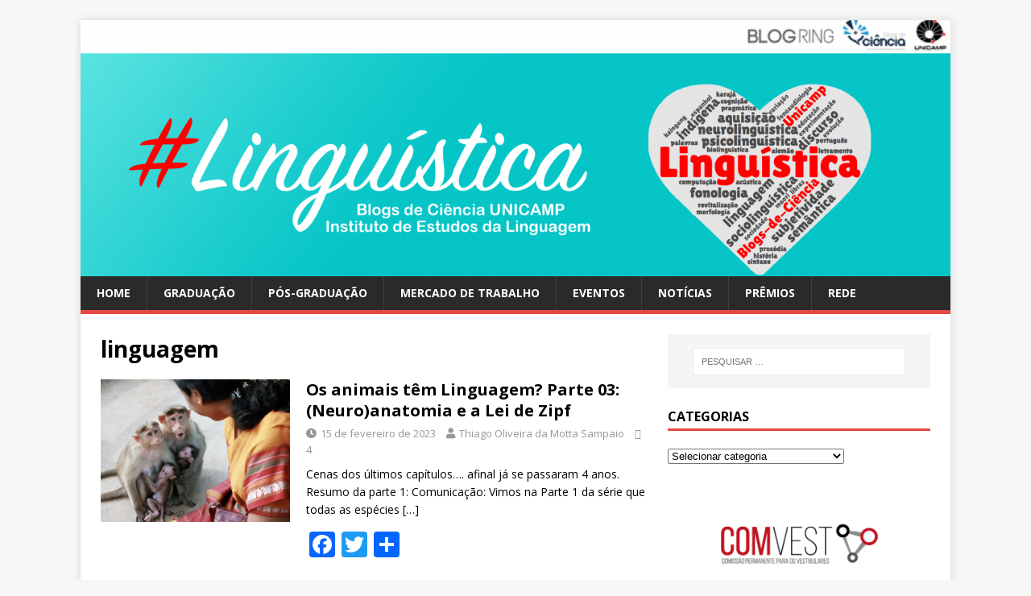

--- FILE ---
content_type: text/html; charset=UTF-8
request_url: https://www.blogs.unicamp.br/linguistica/tag/linguagem/
body_size: 25943
content:
<!DOCTYPE html>
<html class="no-js" lang="pt-BR">
<head>
<meta charset="UTF-8">
<meta name="viewport" content="width=device-width, initial-scale=1.0">
<link rel="profile" href="http://gmpg.org/xfn/11" />
<title>linguagem &#8211; #Linguística</title>
<meta name='robots' content='max-image-preview:large' />
	<style>img:is([sizes="auto" i], [sizes^="auto," i]) { contain-intrinsic-size: 3000px 1500px }</style>
	<link rel='dns-prefetch' href='//static.addtoany.com' />
<link rel='dns-prefetch' href='//fonts.googleapis.com' />
<link rel='dns-prefetch' href='//use.fontawesome.com' />
<link rel='dns-prefetch' href='//www.googletagmanager.com' />
<link rel="alternate" type="application/rss+xml" title="Feed para #Linguística &raquo;" href="https://www.blogs.unicamp.br/linguistica/feed/" />
<link rel="alternate" type="application/rss+xml" title="Feed de comentários para #Linguística &raquo;" href="https://www.blogs.unicamp.br/linguistica/comments/feed/" />
<link rel="alternate" type="application/rss+xml" title="Feed de tag para #Linguística &raquo; linguagem" href="https://www.blogs.unicamp.br/linguistica/tag/linguagem/feed/" />
		<!-- This site uses the Google Analytics by MonsterInsights plugin v9.8.0 - Using Analytics tracking - https://www.monsterinsights.com/ -->
							<script src="//www.googletagmanager.com/gtag/js?id=G-F2Y1R9EWJM"  data-cfasync="false" data-wpfc-render="false" type="text/javascript" async></script>
			<script data-cfasync="false" data-wpfc-render="false" type="text/javascript">
				var mi_version = '9.8.0';
				var mi_track_user = true;
				var mi_no_track_reason = '';
								var MonsterInsightsDefaultLocations = {"page_location":"https:\/\/www.blogs.unicamp.br\/linguistica\/tag\/linguagem\/"};
								if ( typeof MonsterInsightsPrivacyGuardFilter === 'function' ) {
					var MonsterInsightsLocations = (typeof MonsterInsightsExcludeQuery === 'object') ? MonsterInsightsPrivacyGuardFilter( MonsterInsightsExcludeQuery ) : MonsterInsightsPrivacyGuardFilter( MonsterInsightsDefaultLocations );
				} else {
					var MonsterInsightsLocations = (typeof MonsterInsightsExcludeQuery === 'object') ? MonsterInsightsExcludeQuery : MonsterInsightsDefaultLocations;
				}

								var disableStrs = [
										'ga-disable-G-F2Y1R9EWJM',
									];

				/* Function to detect opted out users */
				function __gtagTrackerIsOptedOut() {
					for (var index = 0; index < disableStrs.length; index++) {
						if (document.cookie.indexOf(disableStrs[index] + '=true') > -1) {
							return true;
						}
					}

					return false;
				}

				/* Disable tracking if the opt-out cookie exists. */
				if (__gtagTrackerIsOptedOut()) {
					for (var index = 0; index < disableStrs.length; index++) {
						window[disableStrs[index]] = true;
					}
				}

				/* Opt-out function */
				function __gtagTrackerOptout() {
					for (var index = 0; index < disableStrs.length; index++) {
						document.cookie = disableStrs[index] + '=true; expires=Thu, 31 Dec 2099 23:59:59 UTC; path=/';
						window[disableStrs[index]] = true;
					}
				}

				if ('undefined' === typeof gaOptout) {
					function gaOptout() {
						__gtagTrackerOptout();
					}
				}
								window.dataLayer = window.dataLayer || [];

				window.MonsterInsightsDualTracker = {
					helpers: {},
					trackers: {},
				};
				if (mi_track_user) {
					function __gtagDataLayer() {
						dataLayer.push(arguments);
					}

					function __gtagTracker(type, name, parameters) {
						if (!parameters) {
							parameters = {};
						}

						if (parameters.send_to) {
							__gtagDataLayer.apply(null, arguments);
							return;
						}

						if (type === 'event') {
														parameters.send_to = monsterinsights_frontend.v4_id;
							var hookName = name;
							if (typeof parameters['event_category'] !== 'undefined') {
								hookName = parameters['event_category'] + ':' + name;
							}

							if (typeof MonsterInsightsDualTracker.trackers[hookName] !== 'undefined') {
								MonsterInsightsDualTracker.trackers[hookName](parameters);
							} else {
								__gtagDataLayer('event', name, parameters);
							}
							
						} else {
							__gtagDataLayer.apply(null, arguments);
						}
					}

					__gtagTracker('js', new Date());
					__gtagTracker('set', {
						'developer_id.dZGIzZG': true,
											});
					if ( MonsterInsightsLocations.page_location ) {
						__gtagTracker('set', MonsterInsightsLocations);
					}
										__gtagTracker('config', 'G-F2Y1R9EWJM', {"forceSSL":"true"} );
										window.gtag = __gtagTracker;										(function () {
						/* https://developers.google.com/analytics/devguides/collection/analyticsjs/ */
						/* ga and __gaTracker compatibility shim. */
						var noopfn = function () {
							return null;
						};
						var newtracker = function () {
							return new Tracker();
						};
						var Tracker = function () {
							return null;
						};
						var p = Tracker.prototype;
						p.get = noopfn;
						p.set = noopfn;
						p.send = function () {
							var args = Array.prototype.slice.call(arguments);
							args.unshift('send');
							__gaTracker.apply(null, args);
						};
						var __gaTracker = function () {
							var len = arguments.length;
							if (len === 0) {
								return;
							}
							var f = arguments[len - 1];
							if (typeof f !== 'object' || f === null || typeof f.hitCallback !== 'function') {
								if ('send' === arguments[0]) {
									var hitConverted, hitObject = false, action;
									if ('event' === arguments[1]) {
										if ('undefined' !== typeof arguments[3]) {
											hitObject = {
												'eventAction': arguments[3],
												'eventCategory': arguments[2],
												'eventLabel': arguments[4],
												'value': arguments[5] ? arguments[5] : 1,
											}
										}
									}
									if ('pageview' === arguments[1]) {
										if ('undefined' !== typeof arguments[2]) {
											hitObject = {
												'eventAction': 'page_view',
												'page_path': arguments[2],
											}
										}
									}
									if (typeof arguments[2] === 'object') {
										hitObject = arguments[2];
									}
									if (typeof arguments[5] === 'object') {
										Object.assign(hitObject, arguments[5]);
									}
									if ('undefined' !== typeof arguments[1].hitType) {
										hitObject = arguments[1];
										if ('pageview' === hitObject.hitType) {
											hitObject.eventAction = 'page_view';
										}
									}
									if (hitObject) {
										action = 'timing' === arguments[1].hitType ? 'timing_complete' : hitObject.eventAction;
										hitConverted = mapArgs(hitObject);
										__gtagTracker('event', action, hitConverted);
									}
								}
								return;
							}

							function mapArgs(args) {
								var arg, hit = {};
								var gaMap = {
									'eventCategory': 'event_category',
									'eventAction': 'event_action',
									'eventLabel': 'event_label',
									'eventValue': 'event_value',
									'nonInteraction': 'non_interaction',
									'timingCategory': 'event_category',
									'timingVar': 'name',
									'timingValue': 'value',
									'timingLabel': 'event_label',
									'page': 'page_path',
									'location': 'page_location',
									'title': 'page_title',
									'referrer' : 'page_referrer',
								};
								for (arg in args) {
																		if (!(!args.hasOwnProperty(arg) || !gaMap.hasOwnProperty(arg))) {
										hit[gaMap[arg]] = args[arg];
									} else {
										hit[arg] = args[arg];
									}
								}
								return hit;
							}

							try {
								f.hitCallback();
							} catch (ex) {
							}
						};
						__gaTracker.create = newtracker;
						__gaTracker.getByName = newtracker;
						__gaTracker.getAll = function () {
							return [];
						};
						__gaTracker.remove = noopfn;
						__gaTracker.loaded = true;
						window['__gaTracker'] = __gaTracker;
					})();
									} else {
										console.log("");
					(function () {
						function __gtagTracker() {
							return null;
						}

						window['__gtagTracker'] = __gtagTracker;
						window['gtag'] = __gtagTracker;
					})();
									}
			</script>
			
							<!-- / Google Analytics by MonsterInsights -->
		<script type="text/javascript">
/* <![CDATA[ */
window._wpemojiSettings = {"baseUrl":"https:\/\/s.w.org\/images\/core\/emoji\/16.0.1\/72x72\/","ext":".png","svgUrl":"https:\/\/s.w.org\/images\/core\/emoji\/16.0.1\/svg\/","svgExt":".svg","source":{"wpemoji":"https:\/\/www.blogs.unicamp.br\/linguistica\/wp-includes\/js\/wp-emoji.js?ver=6.8.3","twemoji":"https:\/\/www.blogs.unicamp.br\/linguistica\/wp-includes\/js\/twemoji.js?ver=6.8.3"}};
/**
 * @output wp-includes/js/wp-emoji-loader.js
 */

/**
 * Emoji Settings as exported in PHP via _print_emoji_detection_script().
 * @typedef WPEmojiSettings
 * @type {object}
 * @property {?object} source
 * @property {?string} source.concatemoji
 * @property {?string} source.twemoji
 * @property {?string} source.wpemoji
 * @property {?boolean} DOMReady
 * @property {?Function} readyCallback
 */

/**
 * Support tests.
 * @typedef SupportTests
 * @type {object}
 * @property {?boolean} flag
 * @property {?boolean} emoji
 */

/**
 * IIFE to detect emoji support and load Twemoji if needed.
 *
 * @param {Window} window
 * @param {Document} document
 * @param {WPEmojiSettings} settings
 */
( function wpEmojiLoader( window, document, settings ) {
	if ( typeof Promise === 'undefined' ) {
		return;
	}

	var sessionStorageKey = 'wpEmojiSettingsSupports';
	var tests = [ 'flag', 'emoji' ];

	/**
	 * Checks whether the browser supports offloading to a Worker.
	 *
	 * @since 6.3.0
	 *
	 * @private
	 *
	 * @returns {boolean}
	 */
	function supportsWorkerOffloading() {
		return (
			typeof Worker !== 'undefined' &&
			typeof OffscreenCanvas !== 'undefined' &&
			typeof URL !== 'undefined' &&
			URL.createObjectURL &&
			typeof Blob !== 'undefined'
		);
	}

	/**
	 * @typedef SessionSupportTests
	 * @type {object}
	 * @property {number} timestamp
	 * @property {SupportTests} supportTests
	 */

	/**
	 * Get support tests from session.
	 *
	 * @since 6.3.0
	 *
	 * @private
	 *
	 * @returns {?SupportTests} Support tests, or null if not set or older than 1 week.
	 */
	function getSessionSupportTests() {
		try {
			/** @type {SessionSupportTests} */
			var item = JSON.parse(
				sessionStorage.getItem( sessionStorageKey )
			);
			if (
				typeof item === 'object' &&
				typeof item.timestamp === 'number' &&
				new Date().valueOf() < item.timestamp + 604800 && // Note: Number is a week in seconds.
				typeof item.supportTests === 'object'
			) {
				return item.supportTests;
			}
		} catch ( e ) {}
		return null;
	}

	/**
	 * Persist the supports in session storage.
	 *
	 * @since 6.3.0
	 *
	 * @private
	 *
	 * @param {SupportTests} supportTests Support tests.
	 */
	function setSessionSupportTests( supportTests ) {
		try {
			/** @type {SessionSupportTests} */
			var item = {
				supportTests: supportTests,
				timestamp: new Date().valueOf()
			};

			sessionStorage.setItem(
				sessionStorageKey,
				JSON.stringify( item )
			);
		} catch ( e ) {}
	}

	/**
	 * Checks if two sets of Emoji characters render the same visually.
	 *
	 * This is used to determine if the browser is rendering an emoji with multiple data points
	 * correctly. set1 is the emoji in the correct form, using a zero-width joiner. set2 is the emoji
	 * in the incorrect form, using a zero-width space. If the two sets render the same, then the browser
	 * does not support the emoji correctly.
	 *
	 * This function may be serialized to run in a Worker. Therefore, it cannot refer to variables from the containing
	 * scope. Everything must be passed by parameters.
	 *
	 * @since 4.9.0
	 *
	 * @private
	 *
	 * @param {CanvasRenderingContext2D} context 2D Context.
	 * @param {string} set1 Set of Emoji to test.
	 * @param {string} set2 Set of Emoji to test.
	 *
	 * @return {boolean} True if the two sets render the same.
	 */
	function emojiSetsRenderIdentically( context, set1, set2 ) {
		// Cleanup from previous test.
		context.clearRect( 0, 0, context.canvas.width, context.canvas.height );
		context.fillText( set1, 0, 0 );
		var rendered1 = new Uint32Array(
			context.getImageData(
				0,
				0,
				context.canvas.width,
				context.canvas.height
			).data
		);

		// Cleanup from previous test.
		context.clearRect( 0, 0, context.canvas.width, context.canvas.height );
		context.fillText( set2, 0, 0 );
		var rendered2 = new Uint32Array(
			context.getImageData(
				0,
				0,
				context.canvas.width,
				context.canvas.height
			).data
		);

		return rendered1.every( function ( rendered2Data, index ) {
			return rendered2Data === rendered2[ index ];
		} );
	}

	/**
	 * Checks if the center point of a single emoji is empty.
	 *
	 * This is used to determine if the browser is rendering an emoji with a single data point
	 * correctly. The center point of an incorrectly rendered emoji will be empty. A correctly
	 * rendered emoji will have a non-zero value at the center point.
	 *
	 * This function may be serialized to run in a Worker. Therefore, it cannot refer to variables from the containing
	 * scope. Everything must be passed by parameters.
	 *
	 * @since 6.8.2
	 *
	 * @private
	 *
	 * @param {CanvasRenderingContext2D} context 2D Context.
	 * @param {string} emoji Emoji to test.
	 *
	 * @return {boolean} True if the center point is empty.
	 */
	function emojiRendersEmptyCenterPoint( context, emoji ) {
		// Cleanup from previous test.
		context.clearRect( 0, 0, context.canvas.width, context.canvas.height );
		context.fillText( emoji, 0, 0 );

		// Test if the center point (16, 16) is empty (0,0,0,0).
		var centerPoint = context.getImageData(16, 16, 1, 1);
		for ( var i = 0; i < centerPoint.data.length; i++ ) {
			if ( centerPoint.data[ i ] !== 0 ) {
				// Stop checking the moment it's known not to be empty.
				return false;
			}
		}

		return true;
	}

	/**
	 * Determines if the browser properly renders Emoji that Twemoji can supplement.
	 *
	 * This function may be serialized to run in a Worker. Therefore, it cannot refer to variables from the containing
	 * scope. Everything must be passed by parameters.
	 *
	 * @since 4.2.0
	 *
	 * @private
	 *
	 * @param {CanvasRenderingContext2D} context 2D Context.
	 * @param {string} type Whether to test for support of "flag" or "emoji".
	 * @param {Function} emojiSetsRenderIdentically Reference to emojiSetsRenderIdentically function, needed due to minification.
	 * @param {Function} emojiRendersEmptyCenterPoint Reference to emojiRendersEmptyCenterPoint function, needed due to minification.
	 *
	 * @return {boolean} True if the browser can render emoji, false if it cannot.
	 */
	function browserSupportsEmoji( context, type, emojiSetsRenderIdentically, emojiRendersEmptyCenterPoint ) {
		var isIdentical;

		switch ( type ) {
			case 'flag':
				/*
				 * Test for Transgender flag compatibility. Added in Unicode 13.
				 *
				 * To test for support, we try to render it, and compare the rendering to how it would look if
				 * the browser doesn't render it correctly (white flag emoji + transgender symbol).
				 */
				isIdentical = emojiSetsRenderIdentically(
					context,
					'\uD83C\uDFF3\uFE0F\u200D\u26A7\uFE0F', // as a zero-width joiner sequence
					'\uD83C\uDFF3\uFE0F\u200B\u26A7\uFE0F' // separated by a zero-width space
				);

				if ( isIdentical ) {
					return false;
				}

				/*
				 * Test for Sark flag compatibility. This is the least supported of the letter locale flags,
				 * so gives us an easy test for full support.
				 *
				 * To test for support, we try to render it, and compare the rendering to how it would look if
				 * the browser doesn't render it correctly ([C] + [Q]).
				 */
				isIdentical = emojiSetsRenderIdentically(
					context,
					'\uD83C\uDDE8\uD83C\uDDF6', // as the sequence of two code points
					'\uD83C\uDDE8\u200B\uD83C\uDDF6' // as the two code points separated by a zero-width space
				);

				if ( isIdentical ) {
					return false;
				}

				/*
				 * Test for English flag compatibility. England is a country in the United Kingdom, it
				 * does not have a two letter locale code but rather a five letter sub-division code.
				 *
				 * To test for support, we try to render it, and compare the rendering to how it would look if
				 * the browser doesn't render it correctly (black flag emoji + [G] + [B] + [E] + [N] + [G]).
				 */
				isIdentical = emojiSetsRenderIdentically(
					context,
					// as the flag sequence
					'\uD83C\uDFF4\uDB40\uDC67\uDB40\uDC62\uDB40\uDC65\uDB40\uDC6E\uDB40\uDC67\uDB40\uDC7F',
					// with each code point separated by a zero-width space
					'\uD83C\uDFF4\u200B\uDB40\uDC67\u200B\uDB40\uDC62\u200B\uDB40\uDC65\u200B\uDB40\uDC6E\u200B\uDB40\uDC67\u200B\uDB40\uDC7F'
				);

				return ! isIdentical;
			case 'emoji':
				/*
				 * Does Emoji 16.0 cause the browser to go splat?
				 *
				 * To test for Emoji 16.0 support, try to render a new emoji: Splatter.
				 *
				 * The splatter emoji is a single code point emoji. Testing for browser support
				 * required testing the center point of the emoji to see if it is empty.
				 *
				 * 0xD83E 0xDEDF (\uD83E\uDEDF) == 🫟 Splatter.
				 *
				 * When updating this test, please ensure that the emoji is either a single code point
				 * or switch to using the emojiSetsRenderIdentically function and testing with a zero-width
				 * joiner vs a zero-width space.
				 */
				var notSupported = emojiRendersEmptyCenterPoint( context, '\uD83E\uDEDF' );
				return ! notSupported;
		}

		return false;
	}

	/**
	 * Checks emoji support tests.
	 *
	 * This function may be serialized to run in a Worker. Therefore, it cannot refer to variables from the containing
	 * scope. Everything must be passed by parameters.
	 *
	 * @since 6.3.0
	 *
	 * @private
	 *
	 * @param {string[]} tests Tests.
	 * @param {Function} browserSupportsEmoji Reference to browserSupportsEmoji function, needed due to minification.
	 * @param {Function} emojiSetsRenderIdentically Reference to emojiSetsRenderIdentically function, needed due to minification.
	 * @param {Function} emojiRendersEmptyCenterPoint Reference to emojiRendersEmptyCenterPoint function, needed due to minification.
	 *
	 * @return {SupportTests} Support tests.
	 */
	function testEmojiSupports( tests, browserSupportsEmoji, emojiSetsRenderIdentically, emojiRendersEmptyCenterPoint ) {
		var canvas;
		if (
			typeof WorkerGlobalScope !== 'undefined' &&
			self instanceof WorkerGlobalScope
		) {
			canvas = new OffscreenCanvas( 300, 150 ); // Dimensions are default for HTMLCanvasElement.
		} else {
			canvas = document.createElement( 'canvas' );
		}

		var context = canvas.getContext( '2d', { willReadFrequently: true } );

		/*
		 * Chrome on OS X added native emoji rendering in M41. Unfortunately,
		 * it doesn't work when the font is bolder than 500 weight. So, we
		 * check for bold rendering support to avoid invisible emoji in Chrome.
		 */
		context.textBaseline = 'top';
		context.font = '600 32px Arial';

		var supports = {};
		tests.forEach( function ( test ) {
			supports[ test ] = browserSupportsEmoji( context, test, emojiSetsRenderIdentically, emojiRendersEmptyCenterPoint );
		} );
		return supports;
	}

	/**
	 * Adds a script to the head of the document.
	 *
	 * @ignore
	 *
	 * @since 4.2.0
	 *
	 * @param {string} src The url where the script is located.
	 *
	 * @return {void}
	 */
	function addScript( src ) {
		var script = document.createElement( 'script' );
		script.src = src;
		script.defer = true;
		document.head.appendChild( script );
	}

	settings.supports = {
		everything: true,
		everythingExceptFlag: true
	};

	// Create a promise for DOMContentLoaded since the worker logic may finish after the event has fired.
	var domReadyPromise = new Promise( function ( resolve ) {
		document.addEventListener( 'DOMContentLoaded', resolve, {
			once: true
		} );
	} );

	// Obtain the emoji support from the browser, asynchronously when possible.
	new Promise( function ( resolve ) {
		var supportTests = getSessionSupportTests();
		if ( supportTests ) {
			resolve( supportTests );
			return;
		}

		if ( supportsWorkerOffloading() ) {
			try {
				// Note that the functions are being passed as arguments due to minification.
				var workerScript =
					'postMessage(' +
					testEmojiSupports.toString() +
					'(' +
					[
						JSON.stringify( tests ),
						browserSupportsEmoji.toString(),
						emojiSetsRenderIdentically.toString(),
						emojiRendersEmptyCenterPoint.toString()
					].join( ',' ) +
					'));';
				var blob = new Blob( [ workerScript ], {
					type: 'text/javascript'
				} );
				var worker = new Worker( URL.createObjectURL( blob ), { name: 'wpTestEmojiSupports' } );
				worker.onmessage = function ( event ) {
					supportTests = event.data;
					setSessionSupportTests( supportTests );
					worker.terminate();
					resolve( supportTests );
				};
				return;
			} catch ( e ) {}
		}

		supportTests = testEmojiSupports( tests, browserSupportsEmoji, emojiSetsRenderIdentically, emojiRendersEmptyCenterPoint );
		setSessionSupportTests( supportTests );
		resolve( supportTests );
	} )
		// Once the browser emoji support has been obtained from the session, finalize the settings.
		.then( function ( supportTests ) {
			/*
			 * Tests the browser support for flag emojis and other emojis, and adjusts the
			 * support settings accordingly.
			 */
			for ( var test in supportTests ) {
				settings.supports[ test ] = supportTests[ test ];

				settings.supports.everything =
					settings.supports.everything && settings.supports[ test ];

				if ( 'flag' !== test ) {
					settings.supports.everythingExceptFlag =
						settings.supports.everythingExceptFlag &&
						settings.supports[ test ];
				}
			}

			settings.supports.everythingExceptFlag =
				settings.supports.everythingExceptFlag &&
				! settings.supports.flag;

			// Sets DOMReady to false and assigns a ready function to settings.
			settings.DOMReady = false;
			settings.readyCallback = function () {
				settings.DOMReady = true;
			};
		} )
		.then( function () {
			return domReadyPromise;
		} )
		.then( function () {
			// When the browser can not render everything we need to load a polyfill.
			if ( ! settings.supports.everything ) {
				settings.readyCallback();

				var src = settings.source || {};

				if ( src.concatemoji ) {
					addScript( src.concatemoji );
				} else if ( src.wpemoji && src.twemoji ) {
					addScript( src.twemoji );
					addScript( src.wpemoji );
				}
			}
		} );
} )( window, document, window._wpemojiSettings );

/* ]]> */
</script>
<link rel='stylesheet' id='editor_plus-plugin-frontend-style-css' href='https://www.blogs.unicamp.br/linguistica/wp-content/plugins/editorplus/dist/style-gutenberg-frontend-style.css?ver=6970d8cf36f97' type='text/css' media='' />
<style id='editor_plus-plugin-frontend-style-inline-css' type='text/css'>

    @font-face {
      font-family: 'eplus-icon';
      src: url('https://www.blogs.unicamp.br/linguistica/wp-content/plugins/editorplus/extensions/icon-inserter/fonts/eplus-icon.eot?xs1351');
      src: url('https://www.blogs.unicamp.br/linguistica/wp-content/plugins/editorplus/extensions/icon-inserter/fonts/eplus-icon.eot?xs1351#iefix')
          format('embedded-opentype'),
        url('https://www.blogs.unicamp.br/linguistica/wp-content/plugins/editorplus/extensions/icon-inserter/fonts/eplus-icon.ttf?xs1351') format('truetype'),
        url('https://www.blogs.unicamp.br/linguistica/wp-content/plugins/editorplus/extensions/icon-inserter/fonts/eplus-icon.woff?xs1351') format('woff'),
        url('https://www.blogs.unicamp.br/linguistica/wp-content/plugins/editorplus/extensions/icon-inserter/fonts/eplus-icon.svg?xs1351#eplus-icon') format('svg');
      font-weight: normal;
      font-style: normal;
      font-display: block;
    }
</style>
<link rel='stylesheet' id='wpra-lightbox-css' href='https://www.blogs.unicamp.br/linguistica/wp-content/plugins/wp-rss-aggregator/core/css/jquery-colorbox.css?ver=1.4.33' type='text/css' media='all' />
<link rel='stylesheet' id='hfe-widgets-style-css' href='https://www.blogs.unicamp.br/linguistica/wp-content/plugins/header-footer-elementor/inc/widgets-css/frontend.css?ver=2.5.2' type='text/css' media='all' />
<link rel='stylesheet' id='premium-addons-css' href='https://www.blogs.unicamp.br/linguistica/wp-content/plugins/premium-addons-for-elementor/assets/frontend/css/premium-addons.css?ver=4.11.41' type='text/css' media='all' />
<style id='wp-emoji-styles-inline-css' type='text/css'>

	img.wp-smiley, img.emoji {
		display: inline !important;
		border: none !important;
		box-shadow: none !important;
		height: 1em !important;
		width: 1em !important;
		margin: 0 0.07em !important;
		vertical-align: -0.1em !important;
		background: none !important;
		padding: 0 !important;
	}
</style>
<link rel='stylesheet' id='wp-block-library-css' href='https://www.blogs.unicamp.br/linguistica/wp-includes/css/dist/block-library/style.css?ver=6.8.3' type='text/css' media='all' />
<style id='classic-theme-styles-inline-css' type='text/css'>
/**
 * These rules are needed for backwards compatibility.
 * They should match the button element rules in the base theme.json file.
 */
.wp-block-button__link {
	color: #ffffff;
	background-color: #32373c;
	border-radius: 9999px; /* 100% causes an oval, but any explicit but really high value retains the pill shape. */

	/* This needs a low specificity so it won't override the rules from the button element if defined in theme.json. */
	box-shadow: none;
	text-decoration: none;

	/* The extra 2px are added to size solids the same as the outline versions.*/
	padding: calc(0.667em + 2px) calc(1.333em + 2px);

	font-size: 1.125em;
}

.wp-block-file__button {
	background: #32373c;
	color: #ffffff;
	text-decoration: none;
}

</style>
<style id='feedzy-rss-feeds-loop-style-inline-css' type='text/css'>
.wp-block-feedzy-rss-feeds-loop{display:grid;gap:24px;grid-template-columns:repeat(1,1fr)}@media(min-width:782px){.wp-block-feedzy-rss-feeds-loop.feedzy-loop-columns-2,.wp-block-feedzy-rss-feeds-loop.feedzy-loop-columns-3,.wp-block-feedzy-rss-feeds-loop.feedzy-loop-columns-4,.wp-block-feedzy-rss-feeds-loop.feedzy-loop-columns-5{grid-template-columns:repeat(2,1fr)}}@media(min-width:960px){.wp-block-feedzy-rss-feeds-loop.feedzy-loop-columns-2{grid-template-columns:repeat(2,1fr)}.wp-block-feedzy-rss-feeds-loop.feedzy-loop-columns-3{grid-template-columns:repeat(3,1fr)}.wp-block-feedzy-rss-feeds-loop.feedzy-loop-columns-4{grid-template-columns:repeat(4,1fr)}.wp-block-feedzy-rss-feeds-loop.feedzy-loop-columns-5{grid-template-columns:repeat(5,1fr)}}.wp-block-feedzy-rss-feeds-loop .wp-block-image.is-style-rounded img{border-radius:9999px}.wp-block-feedzy-rss-feeds-loop .wp-block-image:has(:is(img:not([src]),img[src=""])){display:none}

</style>
<style id='pdfemb-pdf-embedder-viewer-style-inline-css' type='text/css'>
.wp-block-pdfemb-pdf-embedder-viewer{max-width:none}

</style>
<link rel='stylesheet' id='wpra-displays-css' href='https://www.blogs.unicamp.br/linguistica/wp-content/plugins/wp-rss-aggregator/core/css/displays.css?ver=5.0.4' type='text/css' media='all' />
<link rel='stylesheet' id='visual-portfolio-block-filter-by-category-css' href='https://www.blogs.unicamp.br/linguistica/wp-content/plugins/visual-portfolio/build/gutenberg/blocks/filter-by-category/style.css?ver=1759859010' type='text/css' media='all' />
<link rel='stylesheet' id='visual-portfolio-block-pagination-css' href='https://www.blogs.unicamp.br/linguistica/wp-content/plugins/visual-portfolio/build/gutenberg/blocks/pagination/style.css?ver=1759859010' type='text/css' media='all' />
<link rel='stylesheet' id='visual-portfolio-block-sort-css' href='https://www.blogs.unicamp.br/linguistica/wp-content/plugins/visual-portfolio/build/gutenberg/blocks/sort/style.css?ver=1759859010' type='text/css' media='all' />
<style id='global-styles-inline-css' type='text/css'>
:root{--wp--preset--aspect-ratio--square: 1;--wp--preset--aspect-ratio--4-3: 4/3;--wp--preset--aspect-ratio--3-4: 3/4;--wp--preset--aspect-ratio--3-2: 3/2;--wp--preset--aspect-ratio--2-3: 2/3;--wp--preset--aspect-ratio--16-9: 16/9;--wp--preset--aspect-ratio--9-16: 9/16;--wp--preset--color--black: #000000;--wp--preset--color--cyan-bluish-gray: #abb8c3;--wp--preset--color--white: #ffffff;--wp--preset--color--pale-pink: #f78da7;--wp--preset--color--vivid-red: #cf2e2e;--wp--preset--color--luminous-vivid-orange: #ff6900;--wp--preset--color--luminous-vivid-amber: #fcb900;--wp--preset--color--light-green-cyan: #7bdcb5;--wp--preset--color--vivid-green-cyan: #00d084;--wp--preset--color--pale-cyan-blue: #8ed1fc;--wp--preset--color--vivid-cyan-blue: #0693e3;--wp--preset--color--vivid-purple: #9b51e0;--wp--preset--gradient--vivid-cyan-blue-to-vivid-purple: linear-gradient(135deg,rgba(6,147,227,1) 0%,rgb(155,81,224) 100%);--wp--preset--gradient--light-green-cyan-to-vivid-green-cyan: linear-gradient(135deg,rgb(122,220,180) 0%,rgb(0,208,130) 100%);--wp--preset--gradient--luminous-vivid-amber-to-luminous-vivid-orange: linear-gradient(135deg,rgba(252,185,0,1) 0%,rgba(255,105,0,1) 100%);--wp--preset--gradient--luminous-vivid-orange-to-vivid-red: linear-gradient(135deg,rgba(255,105,0,1) 0%,rgb(207,46,46) 100%);--wp--preset--gradient--very-light-gray-to-cyan-bluish-gray: linear-gradient(135deg,rgb(238,238,238) 0%,rgb(169,184,195) 100%);--wp--preset--gradient--cool-to-warm-spectrum: linear-gradient(135deg,rgb(74,234,220) 0%,rgb(151,120,209) 20%,rgb(207,42,186) 40%,rgb(238,44,130) 60%,rgb(251,105,98) 80%,rgb(254,248,76) 100%);--wp--preset--gradient--blush-light-purple: linear-gradient(135deg,rgb(255,206,236) 0%,rgb(152,150,240) 100%);--wp--preset--gradient--blush-bordeaux: linear-gradient(135deg,rgb(254,205,165) 0%,rgb(254,45,45) 50%,rgb(107,0,62) 100%);--wp--preset--gradient--luminous-dusk: linear-gradient(135deg,rgb(255,203,112) 0%,rgb(199,81,192) 50%,rgb(65,88,208) 100%);--wp--preset--gradient--pale-ocean: linear-gradient(135deg,rgb(255,245,203) 0%,rgb(182,227,212) 50%,rgb(51,167,181) 100%);--wp--preset--gradient--electric-grass: linear-gradient(135deg,rgb(202,248,128) 0%,rgb(113,206,126) 100%);--wp--preset--gradient--midnight: linear-gradient(135deg,rgb(2,3,129) 0%,rgb(40,116,252) 100%);--wp--preset--font-size--small: 13px;--wp--preset--font-size--medium: 20px;--wp--preset--font-size--large: 36px;--wp--preset--font-size--x-large: 42px;--wp--preset--spacing--20: 0.44rem;--wp--preset--spacing--30: 0.67rem;--wp--preset--spacing--40: 1rem;--wp--preset--spacing--50: 1.5rem;--wp--preset--spacing--60: 2.25rem;--wp--preset--spacing--70: 3.38rem;--wp--preset--spacing--80: 5.06rem;--wp--preset--shadow--natural: 6px 6px 9px rgba(0, 0, 0, 0.2);--wp--preset--shadow--deep: 12px 12px 50px rgba(0, 0, 0, 0.4);--wp--preset--shadow--sharp: 6px 6px 0px rgba(0, 0, 0, 0.2);--wp--preset--shadow--outlined: 6px 6px 0px -3px rgba(255, 255, 255, 1), 6px 6px rgba(0, 0, 0, 1);--wp--preset--shadow--crisp: 6px 6px 0px rgba(0, 0, 0, 1);}:where(.is-layout-flex){gap: 0.5em;}:where(.is-layout-grid){gap: 0.5em;}body .is-layout-flex{display: flex;}.is-layout-flex{flex-wrap: wrap;align-items: center;}.is-layout-flex > :is(*, div){margin: 0;}body .is-layout-grid{display: grid;}.is-layout-grid > :is(*, div){margin: 0;}:where(.wp-block-columns.is-layout-flex){gap: 2em;}:where(.wp-block-columns.is-layout-grid){gap: 2em;}:where(.wp-block-post-template.is-layout-flex){gap: 1.25em;}:where(.wp-block-post-template.is-layout-grid){gap: 1.25em;}.has-black-color{color: var(--wp--preset--color--black) !important;}.has-cyan-bluish-gray-color{color: var(--wp--preset--color--cyan-bluish-gray) !important;}.has-white-color{color: var(--wp--preset--color--white) !important;}.has-pale-pink-color{color: var(--wp--preset--color--pale-pink) !important;}.has-vivid-red-color{color: var(--wp--preset--color--vivid-red) !important;}.has-luminous-vivid-orange-color{color: var(--wp--preset--color--luminous-vivid-orange) !important;}.has-luminous-vivid-amber-color{color: var(--wp--preset--color--luminous-vivid-amber) !important;}.has-light-green-cyan-color{color: var(--wp--preset--color--light-green-cyan) !important;}.has-vivid-green-cyan-color{color: var(--wp--preset--color--vivid-green-cyan) !important;}.has-pale-cyan-blue-color{color: var(--wp--preset--color--pale-cyan-blue) !important;}.has-vivid-cyan-blue-color{color: var(--wp--preset--color--vivid-cyan-blue) !important;}.has-vivid-purple-color{color: var(--wp--preset--color--vivid-purple) !important;}.has-black-background-color{background-color: var(--wp--preset--color--black) !important;}.has-cyan-bluish-gray-background-color{background-color: var(--wp--preset--color--cyan-bluish-gray) !important;}.has-white-background-color{background-color: var(--wp--preset--color--white) !important;}.has-pale-pink-background-color{background-color: var(--wp--preset--color--pale-pink) !important;}.has-vivid-red-background-color{background-color: var(--wp--preset--color--vivid-red) !important;}.has-luminous-vivid-orange-background-color{background-color: var(--wp--preset--color--luminous-vivid-orange) !important;}.has-luminous-vivid-amber-background-color{background-color: var(--wp--preset--color--luminous-vivid-amber) !important;}.has-light-green-cyan-background-color{background-color: var(--wp--preset--color--light-green-cyan) !important;}.has-vivid-green-cyan-background-color{background-color: var(--wp--preset--color--vivid-green-cyan) !important;}.has-pale-cyan-blue-background-color{background-color: var(--wp--preset--color--pale-cyan-blue) !important;}.has-vivid-cyan-blue-background-color{background-color: var(--wp--preset--color--vivid-cyan-blue) !important;}.has-vivid-purple-background-color{background-color: var(--wp--preset--color--vivid-purple) !important;}.has-black-border-color{border-color: var(--wp--preset--color--black) !important;}.has-cyan-bluish-gray-border-color{border-color: var(--wp--preset--color--cyan-bluish-gray) !important;}.has-white-border-color{border-color: var(--wp--preset--color--white) !important;}.has-pale-pink-border-color{border-color: var(--wp--preset--color--pale-pink) !important;}.has-vivid-red-border-color{border-color: var(--wp--preset--color--vivid-red) !important;}.has-luminous-vivid-orange-border-color{border-color: var(--wp--preset--color--luminous-vivid-orange) !important;}.has-luminous-vivid-amber-border-color{border-color: var(--wp--preset--color--luminous-vivid-amber) !important;}.has-light-green-cyan-border-color{border-color: var(--wp--preset--color--light-green-cyan) !important;}.has-vivid-green-cyan-border-color{border-color: var(--wp--preset--color--vivid-green-cyan) !important;}.has-pale-cyan-blue-border-color{border-color: var(--wp--preset--color--pale-cyan-blue) !important;}.has-vivid-cyan-blue-border-color{border-color: var(--wp--preset--color--vivid-cyan-blue) !important;}.has-vivid-purple-border-color{border-color: var(--wp--preset--color--vivid-purple) !important;}.has-vivid-cyan-blue-to-vivid-purple-gradient-background{background: var(--wp--preset--gradient--vivid-cyan-blue-to-vivid-purple) !important;}.has-light-green-cyan-to-vivid-green-cyan-gradient-background{background: var(--wp--preset--gradient--light-green-cyan-to-vivid-green-cyan) !important;}.has-luminous-vivid-amber-to-luminous-vivid-orange-gradient-background{background: var(--wp--preset--gradient--luminous-vivid-amber-to-luminous-vivid-orange) !important;}.has-luminous-vivid-orange-to-vivid-red-gradient-background{background: var(--wp--preset--gradient--luminous-vivid-orange-to-vivid-red) !important;}.has-very-light-gray-to-cyan-bluish-gray-gradient-background{background: var(--wp--preset--gradient--very-light-gray-to-cyan-bluish-gray) !important;}.has-cool-to-warm-spectrum-gradient-background{background: var(--wp--preset--gradient--cool-to-warm-spectrum) !important;}.has-blush-light-purple-gradient-background{background: var(--wp--preset--gradient--blush-light-purple) !important;}.has-blush-bordeaux-gradient-background{background: var(--wp--preset--gradient--blush-bordeaux) !important;}.has-luminous-dusk-gradient-background{background: var(--wp--preset--gradient--luminous-dusk) !important;}.has-pale-ocean-gradient-background{background: var(--wp--preset--gradient--pale-ocean) !important;}.has-electric-grass-gradient-background{background: var(--wp--preset--gradient--electric-grass) !important;}.has-midnight-gradient-background{background: var(--wp--preset--gradient--midnight) !important;}.has-small-font-size{font-size: var(--wp--preset--font-size--small) !important;}.has-medium-font-size{font-size: var(--wp--preset--font-size--medium) !important;}.has-large-font-size{font-size: var(--wp--preset--font-size--large) !important;}.has-x-large-font-size{font-size: var(--wp--preset--font-size--x-large) !important;}
:where(.wp-block-post-template.is-layout-flex){gap: 1.25em;}:where(.wp-block-post-template.is-layout-grid){gap: 1.25em;}
:where(.wp-block-columns.is-layout-flex){gap: 2em;}:where(.wp-block-columns.is-layout-grid){gap: 2em;}
:root :where(.wp-block-pullquote){font-size: 1.5em;line-height: 1.6;}
:where(.wp-block-visual-portfolio-loop.is-layout-flex){gap: 1.25em;}:where(.wp-block-visual-portfolio-loop.is-layout-grid){gap: 1.25em;}
</style>
<link rel='stylesheet' id='prflxtrflds_front_stylesheet-css' href='https://www.blogs.unicamp.br/linguistica/wp-content/plugins/profile-extra-fields/css/front_style.css?ver=1.2.4' type='text/css' media='all' />
<link rel='stylesheet' id='responsive-lightbox-swipebox-css' href='https://www.blogs.unicamp.br/linguistica/wp-content/plugins/responsive-lightbox/assets/swipebox/swipebox.css?ver=1.5.2' type='text/css' media='all' />
<link rel='stylesheet' id='simply-gallery-block-frontend-css' href='https://www.blogs.unicamp.br/linguistica/wp-content/plugins/simply-gallery-block/blocks/pgc_sgb.min.style.css?ver=3.2.7' type='text/css' media='all' />
<link rel='stylesheet' id='ivory-search-styles-css' href='https://www.blogs.unicamp.br/linguistica/wp-content/plugins/add-search-to-menu/public/css/ivory-search.min.css?ver=5.5.11' type='text/css' media='all' />
<link rel='stylesheet' id='hfe-style-css' href='https://www.blogs.unicamp.br/linguistica/wp-content/plugins/header-footer-elementor/assets/css/header-footer-elementor.css?ver=2.5.2' type='text/css' media='all' />
<link rel='stylesheet' id='elementor-frontend-css' href='https://www.blogs.unicamp.br/linguistica/wp-content/plugins/elementor/assets/css/frontend.css?ver=3.32.4' type='text/css' media='all' />
<link rel='stylesheet' id='feedzy-rss-feeds-elementor-css' href='https://www.blogs.unicamp.br/linguistica/wp-content/plugins/feedzy-rss-feeds/css/feedzy-rss-feeds.css?ver=1' type='text/css' media='all' />
<link rel='stylesheet' id='elementor-icons-css' href='https://www.blogs.unicamp.br/linguistica/wp-content/plugins/elementor/assets/lib/eicons/css/elementor-icons.css?ver=5.44.0' type='text/css' media='all' />
<link rel='stylesheet' id='elementor-post-2674-css' href='https://www.blogs.unicamp.br/linguistica/wp-content/uploads/sites/23/elementor/css/post-2674.css?ver=1696002449' type='text/css' media='all' />
<link rel='stylesheet' id='font-awesome-css' href='https://www.blogs.unicamp.br/linguistica/wp-content/plugins/elementor/assets/lib/font-awesome/css/font-awesome.css?ver=4.7.0' type='text/css' media='all' />
<link rel='stylesheet' id='netsposts_css-css' href='https://www.blogs.unicamp.br/linguistica/wp-content/plugins/network-posts-extended/css/net_posts_extended.css?ver=1.0.0' type='text/css' media='all' />
<link rel='stylesheet' id='netsposts_star_css-css' href='https://www.blogs.unicamp.br/linguistica/wp-content/plugins/network-posts-extended/css/fontawesome-stars.css?ver=6.8.3' type='text/css' media='all' />
<link rel='stylesheet' id='mh-google-fonts-css' href='https://fonts.googleapis.com/css?family=Open+Sans:400,400italic,700,600' type='text/css' media='all' />
<link rel='stylesheet' id='mh-magazine-lite-css' href='https://www.blogs.unicamp.br/linguistica/wp-content/themes/mh-magazine-lite/style.css?ver=2.9.2' type='text/css' media='all' />
<link rel='stylesheet' id='mh-font-awesome-css' href='https://www.blogs.unicamp.br/linguistica/wp-content/themes/mh-magazine-lite/includes/font-awesome.min.css' type='text/css' media='all' />
<link rel='stylesheet' id='recent-posts-widget-with-thumbnails-public-style-css' href='https://www.blogs.unicamp.br/linguistica/wp-content/plugins/recent-posts-widget-with-thumbnails/public.css?ver=7.1.1' type='text/css' media='all' />
<link rel='stylesheet' id='wp-pagenavi-css' href='https://www.blogs.unicamp.br/linguistica/wp-content/plugins/wp-pagenavi/pagenavi-css.css?ver=2.70' type='text/css' media='all' />
<link rel='stylesheet' id='bfa-font-awesome-css' href='https://use.fontawesome.com/releases/v5.15.4/css/all.css?ver=2.0.3' type='text/css' media='all' />
<link rel='stylesheet' id='addtoany-css' href='https://www.blogs.unicamp.br/linguistica/wp-content/plugins/add-to-any/addtoany.min.css?ver=1.16' type='text/css' media='all' />
<link rel='stylesheet' id='hfe-elementor-icons-css' href='https://www.blogs.unicamp.br/linguistica/wp-content/plugins/elementor/assets/lib/eicons/css/elementor-icons.min.css?ver=5.34.0' type='text/css' media='all' />
<link rel='stylesheet' id='hfe-icons-list-css' href='https://www.blogs.unicamp.br/linguistica/wp-content/plugins/elementor/assets/css/widget-icon-list.min.css?ver=3.24.3' type='text/css' media='all' />
<link rel='stylesheet' id='hfe-social-icons-css' href='https://www.blogs.unicamp.br/linguistica/wp-content/plugins/elementor/assets/css/widget-social-icons.min.css?ver=3.24.0' type='text/css' media='all' />
<link rel='stylesheet' id='hfe-social-share-icons-brands-css' href='https://www.blogs.unicamp.br/linguistica/wp-content/plugins/elementor/assets/lib/font-awesome/css/brands.css?ver=5.15.3' type='text/css' media='all' />
<link rel='stylesheet' id='hfe-social-share-icons-fontawesome-css' href='https://www.blogs.unicamp.br/linguistica/wp-content/plugins/elementor/assets/lib/font-awesome/css/fontawesome.css?ver=5.15.3' type='text/css' media='all' />
<link rel='stylesheet' id='hfe-nav-menu-icons-css' href='https://www.blogs.unicamp.br/linguistica/wp-content/plugins/elementor/assets/lib/font-awesome/css/solid.css?ver=5.15.3' type='text/css' media='all' />
<link rel='stylesheet' id='master-addons-main-style-css' href='https://www.blogs.unicamp.br/linguistica/wp-content/plugins/master-addons/assets/css/master-addons-styles.css?ver=6.8.3' type='text/css' media='all' />
<link rel='stylesheet' id='elementor-gf-local-roboto-css' href='https://www.blogs.unicamp.br/linguistica/wp-content/uploads/sites/23/elementor/google-fonts/css/roboto.css?ver=1742845072' type='text/css' media='all' />
<link rel='stylesheet' id='elementor-gf-local-robotoslab-css' href='https://www.blogs.unicamp.br/linguistica/wp-content/uploads/sites/23/elementor/google-fonts/css/robotoslab.css?ver=1742845076' type='text/css' media='all' />
<script type="text/javascript" src="https://www.blogs.unicamp.br/linguistica/wp-content/plugins/google-analytics-for-wordpress/assets/js/frontend-gtag.js?ver=1769003215" id="monsterinsights-frontend-script-js" async="async" data-wp-strategy="async"></script>
<script data-cfasync="false" data-wpfc-render="false" type="text/javascript" id='monsterinsights-frontend-script-js-extra'>/* <![CDATA[ */
var monsterinsights_frontend = {"js_events_tracking":"true","download_extensions":"doc,pdf,ppt,zip,xls,docx,pptx,xlsx","inbound_paths":"[]","home_url":"https:\/\/www.blogs.unicamp.br\/linguistica","hash_tracking":"false","v4_id":"G-F2Y1R9EWJM"};/* ]]> */
</script>
<script type="text/javascript" id="jquery-core-js-before">
/* <![CDATA[ */
/* < ![CDATA[ */
function jltmaNS(n){for(var e=n.split("."),a=window,i="",r=e.length,t=0;r>t;t++)"window"!=e[t]&&(i=e[t],a[i]=a[i]||{},a=a[i]);return a;}
/* ]]]]><![CDATA[> */
/* ]]> */
</script>
<script type="text/javascript" id="nb-jquery" src="https://www.blogs.unicamp.br/linguistica/wp-includes/js/jquery/jquery.js?ver=3.7.1" id="jquery-core-js"></script>
<script type="text/javascript" src="https://www.blogs.unicamp.br/linguistica/wp-includes/js/jquery/jquery-migrate.js?ver=3.4.1" id="jquery-migrate-js"></script>
<script type="text/javascript" id="jquery-js-after">
/* <![CDATA[ */
!function($){"use strict";$(document).ready(function(){$(this).scrollTop()>100&&$(".hfe-scroll-to-top-wrap").removeClass("hfe-scroll-to-top-hide"),$(window).scroll(function(){$(this).scrollTop()<100?$(".hfe-scroll-to-top-wrap").fadeOut(300):$(".hfe-scroll-to-top-wrap").fadeIn(300)}),$(".hfe-scroll-to-top-wrap").on("click",function(){$("html, body").animate({scrollTop:0},300);return!1})})}(jQuery);
!function($){'use strict';$(document).ready(function(){var bar=$('.hfe-reading-progress-bar');if(!bar.length)return;$(window).on('scroll',function(){var s=$(window).scrollTop(),d=$(document).height()-$(window).height(),p=d? s/d*100:0;bar.css('width',p+'%')});});}(jQuery);
/* ]]> */
</script>
<script type="text/javascript" id="addtoany-core-js-before">
/* <![CDATA[ */
window.a2a_config=window.a2a_config||{};a2a_config.callbacks=[];a2a_config.overlays=[];a2a_config.templates={};a2a_localize = {
	Share: "Share",
	Save: "Save",
	Subscribe: "Subscribe",
	Email: "Email",
	Bookmark: "Bookmark",
	ShowAll: "Show all",
	ShowLess: "Show less",
	FindServices: "Find service(s)",
	FindAnyServiceToAddTo: "Instantly find any service to add to",
	PoweredBy: "Powered by",
	ShareViaEmail: "Share via email",
	SubscribeViaEmail: "Subscribe via email",
	BookmarkInYourBrowser: "Bookmark in your browser",
	BookmarkInstructions: "Press Ctrl+D or \u2318+D to bookmark this page",
	AddToYourFavorites: "Add to your favorites",
	SendFromWebOrProgram: "Send from any email address or email program",
	EmailProgram: "Email program",
	More: "More&#8230;",
	ThanksForSharing: "Thanks for sharing!",
	ThanksForFollowing: "Thanks for following!"
};
/* ]]> */
</script>
<script type="text/javascript" defer src="https://static.addtoany.com/menu/page.js" id="addtoany-core-js"></script>
<script type="text/javascript" defer src="https://www.blogs.unicamp.br/linguistica/wp-content/plugins/add-to-any/addtoany.min.js?ver=1.1" id="addtoany-jquery-js"></script>
<script type="text/javascript" src="https://www.blogs.unicamp.br/linguistica/wp-content/plugins/responsive-lightbox/assets/swipebox/jquery.swipebox.js?ver=1.5.2" id="responsive-lightbox-swipebox-js"></script>
<script type="text/javascript" src="https://www.blogs.unicamp.br/linguistica/wp-includes/js/underscore.min.js?ver=1.13.7" id="underscore-js"></script>
<script type="text/javascript" src="https://www.blogs.unicamp.br/linguistica/wp-content/plugins/responsive-lightbox/assets/infinitescroll/infinite-scroll.pkgd.js?ver=4.0.1" id="responsive-lightbox-infinite-scroll-js"></script>
<script type="text/javascript" id="responsive-lightbox-js-before">
/* <![CDATA[ */
var rlArgs = {"script":"swipebox","selector":"lightbox","customEvents":"","activeGalleries":true,"animation":true,"hideCloseButtonOnMobile":false,"removeBarsOnMobile":false,"hideBars":true,"hideBarsDelay":5000,"videoMaxWidth":1080,"useSVG":true,"loopAtEnd":false,"woocommerce_gallery":false,"ajaxurl":"https:\/\/www.blogs.unicamp.br\/linguistica\/wp-admin\/admin-ajax.php","nonce":"1c2c06cf5a","preview":false,"postId":1618,"scriptExtension":false};
/* ]]> */
</script>
<script type="text/javascript" src="https://www.blogs.unicamp.br/linguistica/wp-content/plugins/responsive-lightbox/js/front.js?ver=2.5.3" id="responsive-lightbox-js"></script>
<script type="text/javascript" src="https://www.blogs.unicamp.br/linguistica/wp-content/themes/mh-magazine-lite/js/scripts.js?ver=2.9.2" id="mh-scripts-js"></script>
<link rel="https://api.w.org/" href="https://www.blogs.unicamp.br/linguistica/wp-json/" /><link rel="alternate" title="JSON" type="application/json" href="https://www.blogs.unicamp.br/linguistica/wp-json/wp/v2/tags/15" /><link rel="EditURI" type="application/rsd+xml" title="RSD" href="https://www.blogs.unicamp.br/linguistica/xmlrpc.php?rsd" />
<meta name="generator" content="WordPress 6.8.3" />
<style type='text/css'> .ae_data .elementor-editor-element-setting {
            display:none !important;
            }
            </style><style type="text/css">
.feedzy-rss-link-icon:after {
	content: url("https://www.blogs.unicamp.br/linguistica/wp-content/plugins/feedzy-rss-feeds/img/external-link.png");
	margin-left: 3px;
}
</style>
		<meta name="generator" content="Site Kit by Google 1.163.0" />        <script type="text/javascript">
            (function () {
                window.lsow_fs = {can_use_premium_code: false};
            })();
        </script>
        <noscript><style>.simply-gallery-amp{ display: block !important; }</style></noscript><noscript><style>.sgb-preloader{ display: none !important; }</style></noscript><!-- Enter your scripts here --><script type='text/javascript'>
/* <![CDATA[ */
var VPData = {"version":"3.3.16","pro":false,"__":{"couldnt_retrieve_vp":"Couldn't retrieve Visual Portfolio ID.","pswp_close":"Close (Esc)","pswp_share":"Share","pswp_fs":"Toggle fullscreen","pswp_zoom":"Zoom in\/out","pswp_prev":"Previous (arrow left)","pswp_next":"Next (arrow right)","pswp_share_fb":"Share on Facebook","pswp_share_tw":"Tweet","pswp_share_x":"X","pswp_share_pin":"Pin it","pswp_download":"Download","fancybox_close":"Close","fancybox_next":"Next","fancybox_prev":"Previous","fancybox_error":"The requested content cannot be loaded. <br \/> Please try again later.","fancybox_play_start":"Start slideshow","fancybox_play_stop":"Pause slideshow","fancybox_full_screen":"Full screen","fancybox_thumbs":"Thumbnails","fancybox_download":"Download","fancybox_share":"Share","fancybox_zoom":"Zoom"},"settingsPopupGallery":{"enable_on_wordpress_images":false,"vendor":"fancybox","deep_linking":false,"deep_linking_url_to_share_images":false,"show_arrows":true,"show_counter":true,"show_zoom_button":true,"show_fullscreen_button":true,"show_share_button":true,"show_close_button":true,"show_thumbs":true,"show_download_button":false,"show_slideshow":false,"click_to_zoom":true,"restore_focus":true},"screenSizes":[320,576,768,992,1200]};
/* ]]> */
</script>
		<noscript>
			<style type="text/css">
				.vp-portfolio__preloader-wrap{display:none}.vp-portfolio__filter-wrap,.vp-portfolio__items-wrap,.vp-portfolio__pagination-wrap,.vp-portfolio__sort-wrap{opacity:1;visibility:visible}.vp-portfolio__item .vp-portfolio__item-img noscript+img,.vp-portfolio__thumbnails-wrap{display:none}
			</style>
		</noscript>
		<!--[if lt IE 9]>
<script src="https://www.blogs.unicamp.br/linguistica/wp-content/themes/mh-magazine-lite/js/css3-mediaqueries.js"></script>
<![endif]-->
<meta name="generator" content="Elementor 3.32.4; features: additional_custom_breakpoints; settings: css_print_method-external, google_font-enabled, font_display-auto">
			<style>
				.e-con.e-parent:nth-of-type(n+4):not(.e-lazyloaded):not(.e-no-lazyload),
				.e-con.e-parent:nth-of-type(n+4):not(.e-lazyloaded):not(.e-no-lazyload) * {
					background-image: none !important;
				}
				@media screen and (max-height: 1024px) {
					.e-con.e-parent:nth-of-type(n+3):not(.e-lazyloaded):not(.e-no-lazyload),
					.e-con.e-parent:nth-of-type(n+3):not(.e-lazyloaded):not(.e-no-lazyload) * {
						background-image: none !important;
					}
				}
				@media screen and (max-height: 640px) {
					.e-con.e-parent:nth-of-type(n+2):not(.e-lazyloaded):not(.e-no-lazyload),
					.e-con.e-parent:nth-of-type(n+2):not(.e-lazyloaded):not(.e-no-lazyload) * {
						background-image: none !important;
					}
				}
			</style>
					<style type="text/css">
			/* If html does not have either class, do not show lazy loaded images. */
			html:not(.vp-lazyload-enabled):not(.js) .vp-lazyload {
				display: none;
			}
		</style>
		<script>
			document.documentElement.classList.add(
				'vp-lazyload-enabled'
			);
		</script>
		<link rel="icon" href="https://www.blogs.unicamp.br/linguistica/wp-content/uploads/sites/23/2015/11/cropped-A22cópiasLÍNGUISTICA-32x32.png" sizes="32x32" />
<link rel="icon" href="https://www.blogs.unicamp.br/linguistica/wp-content/uploads/sites/23/2015/11/cropped-A22cópiasLÍNGUISTICA-192x192.png" sizes="192x192" />
<link rel="apple-touch-icon" href="https://www.blogs.unicamp.br/linguistica/wp-content/uploads/sites/23/2015/11/cropped-A22cópiasLÍNGUISTICA-180x180.png" />
<meta name="msapplication-TileImage" content="https://www.blogs.unicamp.br/linguistica/wp-content/uploads/sites/23/2015/11/cropped-A22cópiasLÍNGUISTICA-270x270.png" />
</head>
<body id="mh-mobile" class="nb-3-3-8 nimble-no-local-data-skp__tax_post_tag_15 nimble-no-group-site-tmpl-skp__all_post_tag archive tag tag-linguagem tag-15 wp-theme-mh-magazine-lite sek-hide-rc-badge mh-magazine-lite eplus_styles ehf-template-mh-magazine-lite ehf-stylesheet-mh-magazine-lite mh-right-sb elementor-default elementor-kit-2674" itemscope="itemscope" itemtype="https://schema.org/WebPage">
		<script>
			(function($) {
				if (!$) {
					return;
				}

				// Previously we added this code on Elementor pages only,
				// but sometimes Lightbox enabled globally and it still conflicting with our galleries.
				// if (!$('.elementor-page').length) {
				//     return;
				// }

				function addDataAttribute($items) {
					$items.find('.vp-portfolio__item a:not([data-elementor-open-lightbox])').each(function () {
						if (/\.(png|jpe?g|gif|svg|webp)(\?.*)?$/i.test(this.href)) {
							this.dataset.elementorOpenLightbox = 'no';
						}
					});
				}

				$(document).on('init.vpf', function(event, vpObject) {
					if ('vpf' !== event.namespace) {
						return;
					}

					addDataAttribute(vpObject.$item);
				});
				$(document).on('addItems.vpf', function(event, vpObject, $items) {
					if ('vpf' !== event.namespace) {
						return;
					}

					addDataAttribute($items);
				});
			})(window.jQuery);
		</script>
		<div class="mh-container mh-container-outer">
<div class="mh-header-mobile-nav mh-clearfix"></div>
<header class="mh-header" itemscope="itemscope" itemtype="https://schema.org/WPHeader">
	<div class="mh-container mh-container-inner mh-row mh-clearfix">
		<div class="mh-custom-header mh-clearfix">
<a class="mh-header-image-link" href="https://www.blogs.unicamp.br/linguistica/" title="#Linguística" rel="home">
<img fetchpriority="high" class="mh-header-image" src="https://www.blogs.unicamp.br/linguistica/wp-content/uploads/sites/23/2019/04/cropped-BlogBaner_Modelo_04.png" height="442" width="1499" alt="#Linguística" />
</a>
</div>
	</div>
	<div class="mh-main-nav-wrap">
		<nav class="mh-navigation mh-main-nav mh-container mh-container-inner mh-clearfix" itemscope="itemscope" itemtype="https://schema.org/SiteNavigationElement">
			<div class="menu-home-container"><ul id="menu-home" class="menu"><li id="menu-item-781" class="menu-item menu-item-type-custom menu-item-object-custom menu-item-home menu-item-781"><a href="https://www.blogs.unicamp.br/linguistica">Home</a></li>
<li id="menu-item-783" class="menu-item menu-item-type-post_type menu-item-object-page menu-item-783"><a href="https://www.blogs.unicamp.br/linguistica/cursodelinguistica/">Graduação</a></li>
<li id="menu-item-567" class="menu-item menu-item-type-post_type menu-item-object-page menu-item-567"><a href="https://www.blogs.unicamp.br/linguistica/glossario/">Pós-Graduação</a></li>
<li id="menu-item-158" class="menu-item menu-item-type-post_type menu-item-object-page menu-item-158"><a href="https://www.blogs.unicamp.br/linguistica/mercado-de-trabalho/">Mercado de trabalho</a></li>
<li id="menu-item-312" class="menu-item menu-item-type-taxonomy menu-item-object-category menu-item-312"><a href="https://www.blogs.unicamp.br/linguistica/category/eventos/">Eventos</a></li>
<li id="menu-item-318" class="menu-item menu-item-type-taxonomy menu-item-object-category menu-item-318"><a href="https://www.blogs.unicamp.br/linguistica/category/noticias/">Notícias</a></li>
<li id="menu-item-518" class="menu-item menu-item-type-taxonomy menu-item-object-category menu-item-518"><a href="https://www.blogs.unicamp.br/linguistica/category/premios/">Prêmios</a></li>
<li id="menu-item-780" class="menu-item menu-item-type-post_type menu-item-object-page menu-item-780"><a href="https://www.blogs.unicamp.br/linguistica/rede/">Rede</a></li>
</ul></div>		</nav>
	</div>
</header><div class="mh-wrapper mh-clearfix">
	<div id="main-content" class="mh-loop mh-content" role="main">			<header class="page-header"><h1 class="page-title">linguagem</h1>			</header><article class="mh-loop-item mh-clearfix post-1618 post type-post status-publish format-standard has-post-thumbnail hentry category-aquisicao-de-linguagem category-linguagem-e-mente tag-biolinguistica tag-chimapnze tag-comunicacao-animal tag-gorila tag-koko tag-lei-de-zipf tag-linguagem tag-linguas-2 tag-linguas-de-sinais tag-linguistica-evolucionaria tag-nim-chimpsky tag-noam-chomsky tag-primatologia tag-projeto-nim">
	<figure class="mh-loop-thumb">
		<a href="https://www.blogs.unicamp.br/linguistica/2023/02/15/os-animais-tem-linguagem-parte-03-neuroanatomia-e-a-lei-de-zipf/"><img width="326" height="245" src="https://www.blogs.unicamp.br/linguistica/wp-content/uploads/sites/23/2023/02/Screenshot-2023-02-14-at-22.26.36-326x245.png" class="attachment-mh-magazine-lite-medium size-mh-magazine-lite-medium no-lazy wp-post-image" alt="" decoding="async" srcset="https://www.blogs.unicamp.br/linguistica/wp-content/uploads/sites/23/2023/02/Screenshot-2023-02-14-at-22.26.36-326x245.png 326w, https://www.blogs.unicamp.br/linguistica/wp-content/uploads/sites/23/2023/02/Screenshot-2023-02-14-at-22.26.36-678x509.png 678w, https://www.blogs.unicamp.br/linguistica/wp-content/uploads/sites/23/2023/02/Screenshot-2023-02-14-at-22.26.36-80x60.png 80w" sizes="(max-width: 326px) 100vw, 326px" />		</a>
	</figure>
	<div class="mh-loop-content mh-clearfix">
		<header class="mh-loop-header">
			<h3 class="entry-title mh-loop-title">
				<a href="https://www.blogs.unicamp.br/linguistica/2023/02/15/os-animais-tem-linguagem-parte-03-neuroanatomia-e-a-lei-de-zipf/" rel="bookmark">
					Os animais têm Linguagem? Parte 03: (Neuro)anatomia e a Lei de Zipf				</a>
			</h3>
			<div class="mh-meta mh-loop-meta">
				<span class="mh-meta-date updated"><i class="fa fa-clock-o"></i>15 de fevereiro de 2023</span>
<span class="mh-meta-author author vcard"><i class="fa fa-user"></i><a class="fn" href="https://www.blogs.unicamp.br/linguistica/author/thiagosampaio/">Thiago Oliveira da Motta Sampaio</a></span>
<span class="mh-meta-comments"><i class="fa fa-comment-o"></i><a class="mh-comment-count-link" href="https://www.blogs.unicamp.br/linguistica/2023/02/15/os-animais-tem-linguagem-parte-03-neuroanatomia-e-a-lei-de-zipf/#mh-comments">4</a></span>
			</div>
		</header>
		<div class="mh-loop-excerpt">
			<div class="mh-excerpt"><p>Cenas dos últimos capítulos&#8230;. afinal já se passaram 4 anos. Resumo da parte 1: Comunicação: Vimos na Parte 1 da série que todas as espécies <a class="mh-excerpt-more" href="https://www.blogs.unicamp.br/linguistica/2023/02/15/os-animais-tem-linguagem-parte-03-neuroanatomia-e-a-lei-de-zipf/" title="Os animais têm Linguagem? Parte 03: (Neuro)anatomia e a Lei de Zipf">[&#8230;]</a></p>
</div><div class="addtoany_share_save_container addtoany_content addtoany_content_bottom"><div class="a2a_kit a2a_kit_size_32 addtoany_list" data-a2a-url="https://www.blogs.unicamp.br/linguistica/2023/02/15/os-animais-tem-linguagem-parte-03-neuroanatomia-e-a-lei-de-zipf/" data-a2a-title="Os animais têm Linguagem? Parte 03: (Neuro)anatomia e a Lei de Zipf"><a class="a2a_button_facebook" href="https://www.addtoany.com/add_to/facebook?linkurl=https%3A%2F%2Fwww.blogs.unicamp.br%2Flinguistica%2F2023%2F02%2F15%2Fos-animais-tem-linguagem-parte-03-neuroanatomia-e-a-lei-de-zipf%2F&amp;linkname=Os%20animais%20t%C3%AAm%20Linguagem%3F%20Parte%2003%3A%20%28Neuro%29anatomia%20e%20a%20Lei%20de%20Zipf" title="Facebook" rel="nofollow noopener" target="_blank"></a><a class="a2a_button_twitter" href="https://www.addtoany.com/add_to/twitter?linkurl=https%3A%2F%2Fwww.blogs.unicamp.br%2Flinguistica%2F2023%2F02%2F15%2Fos-animais-tem-linguagem-parte-03-neuroanatomia-e-a-lei-de-zipf%2F&amp;linkname=Os%20animais%20t%C3%AAm%20Linguagem%3F%20Parte%2003%3A%20%28Neuro%29anatomia%20e%20a%20Lei%20de%20Zipf" title="Twitter" rel="nofollow noopener" target="_blank"></a><a class="a2a_dd addtoany_share_save addtoany_share" href="https://www.addtoany.com/share"></a></div></div>		</div>
	</div>
</article><article class="mh-loop-item mh-clearfix post-1699 post type-post status-publish format-standard has-post-thumbnail hentry category-linguagem-e-mente category-sem-categoria tag-a-chegada tag-arrival tag-cinema tag-cultura tag-cultura-pop tag-filmes tag-hopi tag-imagens-do-tempo tag-linguagem tag-logograma tag-malotki tag-psicolinguistica tag-psicologia tag-relativismo-linguistico tag-relogio-solar tag-sapir tag-tempo tag-whorf">
	<figure class="mh-loop-thumb">
		<a href="https://www.blogs.unicamp.br/linguistica/2019/04/21/a-lingua-alienigena-de-a-chegada-pode-nos-dar-o-superpoder-de-prever-o-futuro/"><img width="326" height="213" src="https://www.blogs.unicamp.br/linguistica/wp-content/uploads/sites/23/2019/04/Arrival-GIF-01-1-326x213.gif" class="attachment-mh-magazine-lite-medium size-mh-magazine-lite-medium no-lazy wp-post-image" alt="" decoding="async" />		</a>
	</figure>
	<div class="mh-loop-content mh-clearfix">
		<header class="mh-loop-header">
			<h3 class="entry-title mh-loop-title">
				<a href="https://www.blogs.unicamp.br/linguistica/2019/04/21/a-lingua-alienigena-de-a-chegada-pode-nos-dar-o-superpoder-de-prever-o-futuro/" rel="bookmark">
					A língua alienígena de ‘A Chegada’ pode nos dar o superpoder de prever o futuro?				</a>
			</h3>
			<div class="mh-meta mh-loop-meta">
				<span class="mh-meta-date updated"><i class="fa fa-clock-o"></i>21 de abril de 2019</span>
<span class="mh-meta-author author vcard"><i class="fa fa-user"></i><a class="fn" href="https://www.blogs.unicamp.br/linguistica/author/thiagosampaio/">Thiago Oliveira da Motta Sampaio</a></span>
<span class="mh-meta-comments"><i class="fa fa-comment-o"></i><a class="mh-comment-count-link" href="https://www.blogs.unicamp.br/linguistica/2019/04/21/a-lingua-alienigena-de-a-chegada-pode-nos-dar-o-superpoder-de-prever-o-futuro/#mh-comments">3</a></span>
			</div>
		</header>
		<div class="mh-loop-excerpt">
			<div class="mh-excerpt"><p>Há pouco mais de dois anos, vimos uma área da ciência ainda um tanto discreta dividir espaço com superproduções hollywoodianas. Embora seja um filme, como <a class="mh-excerpt-more" href="https://www.blogs.unicamp.br/linguistica/2019/04/21/a-lingua-alienigena-de-a-chegada-pode-nos-dar-o-superpoder-de-prever-o-futuro/" title="A língua alienígena de ‘A Chegada’ pode nos dar o superpoder de prever o futuro?">[&#8230;]</a></p>
</div><div class="addtoany_share_save_container addtoany_content addtoany_content_bottom"><div class="a2a_kit a2a_kit_size_32 addtoany_list" data-a2a-url="https://www.blogs.unicamp.br/linguistica/2019/04/21/a-lingua-alienigena-de-a-chegada-pode-nos-dar-o-superpoder-de-prever-o-futuro/" data-a2a-title="A língua alienígena de ‘A Chegada’ pode nos dar o superpoder de prever o futuro?"><a class="a2a_button_facebook" href="https://www.addtoany.com/add_to/facebook?linkurl=https%3A%2F%2Fwww.blogs.unicamp.br%2Flinguistica%2F2019%2F04%2F21%2Fa-lingua-alienigena-de-a-chegada-pode-nos-dar-o-superpoder-de-prever-o-futuro%2F&amp;linkname=A%20l%C3%ADngua%20alien%C3%ADgena%20de%20%E2%80%98A%20Chegada%E2%80%99%20pode%20nos%20dar%20o%20superpoder%20de%20prever%20o%20futuro%3F" title="Facebook" rel="nofollow noopener" target="_blank"></a><a class="a2a_button_twitter" href="https://www.addtoany.com/add_to/twitter?linkurl=https%3A%2F%2Fwww.blogs.unicamp.br%2Flinguistica%2F2019%2F04%2F21%2Fa-lingua-alienigena-de-a-chegada-pode-nos-dar-o-superpoder-de-prever-o-futuro%2F&amp;linkname=A%20l%C3%ADngua%20alien%C3%ADgena%20de%20%E2%80%98A%20Chegada%E2%80%99%20pode%20nos%20dar%20o%20superpoder%20de%20prever%20o%20futuro%3F" title="Twitter" rel="nofollow noopener" target="_blank"></a><a class="a2a_dd addtoany_share_save addtoany_share" href="https://www.addtoany.com/share"></a></div></div>		</div>
	</div>
</article><article class="mh-loop-item mh-clearfix post-1201 post type-post status-publish format-standard has-post-thumbnail hentry category-linguagem-e-mente tag-biolinguistica tag-comunicacao tag-evolucao tag-fala tag-lei-de-zipf tag-linguagem tag-linguas tag-matematica tag-neurolinguistica tag-primatologia">
	<figure class="mh-loop-thumb">
		<a href="https://www.blogs.unicamp.br/linguistica/2019/01/21/quais-primatas-tem-linguagem-um-pouquinho-de-biolinguistica/"><img width="326" height="245" src="https://www.blogs.unicamp.br/linguistica/wp-content/uploads/sites/23/2018/12/art-1733128_1920-326x245.jpg" class="attachment-mh-magazine-lite-medium size-mh-magazine-lite-medium no-lazy wp-post-image" alt="Os três macacos sábios. Três macacos em que um não vê, um não fala e o outro não escuta. #pracegover" decoding="async" srcset="https://www.blogs.unicamp.br/linguistica/wp-content/uploads/sites/23/2018/12/art-1733128_1920-326x245.jpg 326w, https://www.blogs.unicamp.br/linguistica/wp-content/uploads/sites/23/2018/12/art-1733128_1920-300x225.jpg 300w, https://www.blogs.unicamp.br/linguistica/wp-content/uploads/sites/23/2018/12/art-1733128_1920-768x576.jpg 768w, https://www.blogs.unicamp.br/linguistica/wp-content/uploads/sites/23/2018/12/art-1733128_1920-1024x768.jpg 1024w, https://www.blogs.unicamp.br/linguistica/wp-content/uploads/sites/23/2018/12/art-1733128_1920-678x509.jpg 678w, https://www.blogs.unicamp.br/linguistica/wp-content/uploads/sites/23/2018/12/art-1733128_1920-80x60.jpg 80w, https://www.blogs.unicamp.br/linguistica/wp-content/uploads/sites/23/2018/12/art-1733128_1920.jpg 1920w" sizes="(max-width: 326px) 100vw, 326px" />		</a>
	</figure>
	<div class="mh-loop-content mh-clearfix">
		<header class="mh-loop-header">
			<h3 class="entry-title mh-loop-title">
				<a href="https://www.blogs.unicamp.br/linguistica/2019/01/21/quais-primatas-tem-linguagem-um-pouquinho-de-biolinguistica/" rel="bookmark">
					Os animais têm linguagem? Parte 01: Introdução e principais conceitos				</a>
			</h3>
			<div class="mh-meta mh-loop-meta">
				<span class="mh-meta-date updated"><i class="fa fa-clock-o"></i>21 de janeiro de 2019</span>
<span class="mh-meta-author author vcard"><i class="fa fa-user"></i><a class="fn" href="https://www.blogs.unicamp.br/linguistica/author/thiagosampaio/">Thiago Oliveira da Motta Sampaio</a></span>
<span class="mh-meta-comments"><i class="fa fa-comment-o"></i><a class="mh-comment-count-link" href="https://www.blogs.unicamp.br/linguistica/2019/01/21/quais-primatas-tem-linguagem-um-pouquinho-de-biolinguistica/#mh-comments">8</a></span>
			</div>
		</header>
		<div class="mh-loop-excerpt">
			<div class="mh-excerpt"><p>Parte #01   &#8211;   Parte #02   &#8211;   Parte #03 É bem comum que, em discussões com psicólogos evolucionistas e com biólogos, os linguistas sejam tachados de <a class="mh-excerpt-more" href="https://www.blogs.unicamp.br/linguistica/2019/01/21/quais-primatas-tem-linguagem-um-pouquinho-de-biolinguistica/" title="Os animais têm linguagem? Parte 01: Introdução e principais conceitos">[&#8230;]</a></p>
</div><div class="addtoany_share_save_container addtoany_content addtoany_content_bottom"><div class="a2a_kit a2a_kit_size_32 addtoany_list" data-a2a-url="https://www.blogs.unicamp.br/linguistica/2019/01/21/quais-primatas-tem-linguagem-um-pouquinho-de-biolinguistica/" data-a2a-title="Os animais têm linguagem? Parte 01: Introdução e principais conceitos"><a class="a2a_button_facebook" href="https://www.addtoany.com/add_to/facebook?linkurl=https%3A%2F%2Fwww.blogs.unicamp.br%2Flinguistica%2F2019%2F01%2F21%2Fquais-primatas-tem-linguagem-um-pouquinho-de-biolinguistica%2F&amp;linkname=Os%20animais%20t%C3%AAm%20linguagem%3F%20Parte%2001%3A%20Introdu%C3%A7%C3%A3o%20e%20principais%20conceitos" title="Facebook" rel="nofollow noopener" target="_blank"></a><a class="a2a_button_twitter" href="https://www.addtoany.com/add_to/twitter?linkurl=https%3A%2F%2Fwww.blogs.unicamp.br%2Flinguistica%2F2019%2F01%2F21%2Fquais-primatas-tem-linguagem-um-pouquinho-de-biolinguistica%2F&amp;linkname=Os%20animais%20t%C3%AAm%20linguagem%3F%20Parte%2001%3A%20Introdu%C3%A7%C3%A3o%20e%20principais%20conceitos" title="Twitter" rel="nofollow noopener" target="_blank"></a><a class="a2a_dd addtoany_share_save addtoany_share" href="https://www.addtoany.com/share"></a></div></div>		</div>
	</div>
</article><article class="mh-loop-item mh-clearfix post-1448 post type-post status-publish format-standard has-post-thumbnail hentry category-aquisicao-de-linguagem category-linguagem-e-mente tag-linguagem tag-pensamento tag-psicolinguistica tag-subvocalizacao tag-surdos">
	<figure class="mh-loop-thumb">
		<a href="https://www.blogs.unicamp.br/linguistica/2018/12/02/em-que-lingua-as-pessoas-surdas-pensam/"><img width="326" height="245" src="https://www.blogs.unicamp.br/linguistica/wp-content/uploads/sites/23/2018/11/Screen-Shot-2018-11-21-at-10.10.46-AM-326x245.png" class="attachment-mh-magazine-lite-medium size-mh-magazine-lite-medium no-lazy wp-post-image" alt="" decoding="async" srcset="https://www.blogs.unicamp.br/linguistica/wp-content/uploads/sites/23/2018/11/Screen-Shot-2018-11-21-at-10.10.46-AM-326x245.png 326w, https://www.blogs.unicamp.br/linguistica/wp-content/uploads/sites/23/2018/11/Screen-Shot-2018-11-21-at-10.10.46-AM-678x509.png 678w, https://www.blogs.unicamp.br/linguistica/wp-content/uploads/sites/23/2018/11/Screen-Shot-2018-11-21-at-10.10.46-AM-80x60.png 80w" sizes="(max-width: 326px) 100vw, 326px" />		</a>
	</figure>
	<div class="mh-loop-content mh-clearfix">
		<header class="mh-loop-header">
			<h3 class="entry-title mh-loop-title">
				<a href="https://www.blogs.unicamp.br/linguistica/2018/12/02/em-que-lingua-as-pessoas-surdas-pensam/" rel="bookmark">
					Em que língua as pessoas surdas pensam?				</a>
			</h3>
			<div class="mh-meta mh-loop-meta">
				<span class="mh-meta-date updated"><i class="fa fa-clock-o"></i>2 de dezembro de 2018</span>
<span class="mh-meta-author author vcard"><i class="fa fa-user"></i><a class="fn" href="https://www.blogs.unicamp.br/linguistica/author/grizzofonseca/">grizzofonseca</a></span>
<span class="mh-meta-comments"><i class="fa fa-comment-o"></i><a class="mh-comment-count-link" href="https://www.blogs.unicamp.br/linguistica/2018/12/02/em-que-lingua-as-pessoas-surdas-pensam/#mh-comments">10</a></span>
			</div>
		</header>
		<div class="mh-loop-excerpt">
			<div class="mh-excerpt"><p>Por: Giovanna Rizzo Fonseca Mestranda em Linguística na Unicamp Você já se fez essa pergunta? É uma indagação comum e antiga que hoje se encontra <a class="mh-excerpt-more" href="https://www.blogs.unicamp.br/linguistica/2018/12/02/em-que-lingua-as-pessoas-surdas-pensam/" title="Em que língua as pessoas surdas pensam?">[&#8230;]</a></p>
</div><div class="addtoany_share_save_container addtoany_content addtoany_content_bottom"><div class="a2a_kit a2a_kit_size_32 addtoany_list" data-a2a-url="https://www.blogs.unicamp.br/linguistica/2018/12/02/em-que-lingua-as-pessoas-surdas-pensam/" data-a2a-title="Em que língua as pessoas surdas pensam?"><a class="a2a_button_facebook" href="https://www.addtoany.com/add_to/facebook?linkurl=https%3A%2F%2Fwww.blogs.unicamp.br%2Flinguistica%2F2018%2F12%2F02%2Fem-que-lingua-as-pessoas-surdas-pensam%2F&amp;linkname=Em%20que%20l%C3%ADngua%20as%20pessoas%20surdas%20pensam%3F" title="Facebook" rel="nofollow noopener" target="_blank"></a><a class="a2a_button_twitter" href="https://www.addtoany.com/add_to/twitter?linkurl=https%3A%2F%2Fwww.blogs.unicamp.br%2Flinguistica%2F2018%2F12%2F02%2Fem-que-lingua-as-pessoas-surdas-pensam%2F&amp;linkname=Em%20que%20l%C3%ADngua%20as%20pessoas%20surdas%20pensam%3F" title="Twitter" rel="nofollow noopener" target="_blank"></a><a class="a2a_dd addtoany_share_save addtoany_share" href="https://www.addtoany.com/share"></a></div></div>		</div>
	</div>
</article><article class="mh-loop-item mh-clearfix post-1172 post type-post status-publish format-standard has-post-thumbnail hentry category-noticias tag-elo2018 tag-linguagem tag-linguas tag-linguistica tag-obling tag-olimpiada tag-ufscar">
	<figure class="mh-loop-thumb">
		<a href="https://www.blogs.unicamp.br/linguistica/2018/04/16/representantes-brasileiros-na-olimpiada-internacional-de-linguistica/"><img width="326" height="245" src="https://www.blogs.unicamp.br/linguistica/wp-content/uploads/sites/23/2018/04/IMG_6071-326x245.jpg" class="attachment-mh-magazine-lite-medium size-mh-magazine-lite-medium no-lazy wp-post-image" alt="" decoding="async" srcset="https://www.blogs.unicamp.br/linguistica/wp-content/uploads/sites/23/2018/04/IMG_6071-326x245.jpg 326w, https://www.blogs.unicamp.br/linguistica/wp-content/uploads/sites/23/2018/04/IMG_6071-80x60.jpg 80w" sizes="(max-width: 326px) 100vw, 326px" />		</a>
	</figure>
	<div class="mh-loop-content mh-clearfix">
		<header class="mh-loop-header">
			<h3 class="entry-title mh-loop-title">
				<a href="https://www.blogs.unicamp.br/linguistica/2018/04/16/representantes-brasileiros-na-olimpiada-internacional-de-linguistica/" rel="bookmark">
					Definidos os representantes do Brasil para a Olimpíada Internacional de Linguística				</a>
			</h3>
			<div class="mh-meta mh-loop-meta">
				<span class="mh-meta-date updated"><i class="fa fa-clock-o"></i>16 de abril de 2018</span>
<span class="mh-meta-author author vcard"><i class="fa fa-user"></i><a class="fn" href="https://www.blogs.unicamp.br/linguistica/author/thiagosampaio/">Thiago Oliveira da Motta Sampaio</a></span>
<span class="mh-meta-comments"><i class="fa fa-comment-o"></i><a class="mh-comment-count-link" href="https://www.blogs.unicamp.br/linguistica/2018/04/16/representantes-brasileiros-na-olimpiada-internacional-de-linguistica/#mh-comments">0</a></span>
			</div>
		</header>
		<div class="mh-loop-excerpt">
			<div class="mh-excerpt"><h4>Olimpíada Brasileira de Linguística</h4>
<p>Nós já falamos duas vezes sobre a <a href="http://obling.org">Olimpíada Brasileira de Linguística</a> aqui no blog. Caso queira entender o que ela é e como funciona, vocês podem acessar &lt;a href=&quot;https://w&#8230;</p>
</div><div class="addtoany_share_save_container addtoany_content addtoany_content_bottom"><div class="a2a_kit a2a_kit_size_32 addtoany_list" data-a2a-url="https://www.blogs.unicamp.br/linguistica/2018/04/16/representantes-brasileiros-na-olimpiada-internacional-de-linguistica/" data-a2a-title="Definidos os representantes do Brasil para a Olimpíada Internacional de Linguística"><a class="a2a_button_facebook" href="https://www.addtoany.com/add_to/facebook?linkurl=https%3A%2F%2Fwww.blogs.unicamp.br%2Flinguistica%2F2018%2F04%2F16%2Frepresentantes-brasileiros-na-olimpiada-internacional-de-linguistica%2F&amp;linkname=Definidos%20os%20representantes%20do%20Brasil%20para%20a%20Olimp%C3%ADada%20Internacional%20de%20Lingu%C3%ADstica" title="Facebook" rel="nofollow noopener" target="_blank"></a><a class="a2a_button_twitter" href="https://www.addtoany.com/add_to/twitter?linkurl=https%3A%2F%2Fwww.blogs.unicamp.br%2Flinguistica%2F2018%2F04%2F16%2Frepresentantes-brasileiros-na-olimpiada-internacional-de-linguistica%2F&amp;linkname=Definidos%20os%20representantes%20do%20Brasil%20para%20a%20Olimp%C3%ADada%20Internacional%20de%20Lingu%C3%ADstica" title="Twitter" rel="nofollow noopener" target="_blank"></a><a class="a2a_dd addtoany_share_save addtoany_share" href="https://www.addtoany.com/share"></a></div></div>		</div>
	</div>
</article><article class="mh-loop-item mh-clearfix post-788 post type-post status-publish format-standard has-post-thumbnail hentry category-eventos category-linguagem-e-ensino category-linguagem-e-historia category-linguagem-e-literatura category-linguagem-e-subjetividade category-noticias tag-eventos-linguisticos tag-linguagem">
	<figure class="mh-loop-thumb">
		<a href="https://www.blogs.unicamp.br/linguistica/2017/05/29/iel-40-anos-evento-comemorativo/"><img width="200" height="150" src="https://www.blogs.unicamp.br/linguistica/wp-content/uploads/sites/23/2017/05/40_anos_IEL_logo.jpg" class="attachment-mh-magazine-lite-medium size-mh-magazine-lite-medium no-lazy wp-post-image" alt="" decoding="async" srcset="https://www.blogs.unicamp.br/linguistica/wp-content/uploads/sites/23/2017/05/40_anos_IEL_logo.jpg 200w, https://www.blogs.unicamp.br/linguistica/wp-content/uploads/sites/23/2017/05/40_anos_IEL_logo-80x60.jpg 80w" sizes="(max-width: 200px) 100vw, 200px" />		</a>
	</figure>
	<div class="mh-loop-content mh-clearfix">
		<header class="mh-loop-header">
			<h3 class="entry-title mh-loop-title">
				<a href="https://www.blogs.unicamp.br/linguistica/2017/05/29/iel-40-anos-evento-comemorativo/" rel="bookmark">
					IEL 40 ANOS : evento comemorativo.				</a>
			</h3>
			<div class="mh-meta mh-loop-meta">
				<span class="mh-meta-date updated"><i class="fa fa-clock-o"></i>29 de maio de 2017</span>
<span class="mh-meta-author author vcard"><i class="fa fa-user"></i><a class="fn" href="https://www.blogs.unicamp.br/linguistica/author/monzoppi/">MONICA GRACIELA ZOPPI FONTANA</a></span>
<span class="mh-meta-comments"><i class="fa fa-comment-o"></i><a class="mh-comment-count-link" href="https://www.blogs.unicamp.br/linguistica/2017/05/29/iel-40-anos-evento-comemorativo/#mh-comments">0</a></span>
			</div>
		</header>
		<div class="mh-loop-excerpt">
			<div class="mh-excerpt"><p>O Instituto de Estudos da Linguagem da UNICAMP celebra quarenta anos fundando e percorrendo as trilhas do conhecimento sobre a linguagem. Fazem parte de sua <a class="mh-excerpt-more" href="https://www.blogs.unicamp.br/linguistica/2017/05/29/iel-40-anos-evento-comemorativo/" title="IEL 40 ANOS : evento comemorativo.">[&#8230;]</a></p>
</div><div class="addtoany_share_save_container addtoany_content addtoany_content_bottom"><div class="a2a_kit a2a_kit_size_32 addtoany_list" data-a2a-url="https://www.blogs.unicamp.br/linguistica/2017/05/29/iel-40-anos-evento-comemorativo/" data-a2a-title="IEL 40 ANOS : evento comemorativo."><a class="a2a_button_facebook" href="https://www.addtoany.com/add_to/facebook?linkurl=https%3A%2F%2Fwww.blogs.unicamp.br%2Flinguistica%2F2017%2F05%2F29%2Fiel-40-anos-evento-comemorativo%2F&amp;linkname=IEL%2040%20ANOS%20%3A%20evento%20comemorativo." title="Facebook" rel="nofollow noopener" target="_blank"></a><a class="a2a_button_twitter" href="https://www.addtoany.com/add_to/twitter?linkurl=https%3A%2F%2Fwww.blogs.unicamp.br%2Flinguistica%2F2017%2F05%2F29%2Fiel-40-anos-evento-comemorativo%2F&amp;linkname=IEL%2040%20ANOS%20%3A%20evento%20comemorativo." title="Twitter" rel="nofollow noopener" target="_blank"></a><a class="a2a_dd addtoany_share_save addtoany_share" href="https://www.addtoany.com/share"></a></div></div>		</div>
	</div>
</article><article class="mh-loop-item mh-clearfix post-703 post type-post status-publish format-standard has-post-thumbnail hentry category-debates category-diversidade-linguistica category-linguagem-e-mente category-profissao-linguista tag-a-chegada tag-animais tag-arrival tag-astrobiolinguistica tag-biolinguistica tag-computacional tag-comunicacao tag-danca-das-abelhas tag-divulgacao-cientifica tag-ets tag-heptapod tag-historia-da-sua-vida tag-humanos tag-insetos tag-linguagem tag-linguas tag-nerdcast tag-nim-chimpsky tag-pint-of-science tag-psicolinguistica tag-pure-word-deafness tag-scicast tag-sociolinguistica tag-surdez-para-palavras tag-ted-chiang tag-variacao tag-zipf-law">
	<figure class="mh-loop-thumb">
		<a href="https://www.blogs.unicamp.br/linguistica/2017/05/13/comunicacao-animais-humanos-e-ets/"><img width="326" height="245" src="https://www.blogs.unicamp.br/linguistica/wp-content/uploads/sites/23/2017/05/502283logograms-326x245.jpg" class="attachment-mh-magazine-lite-medium size-mh-magazine-lite-medium no-lazy wp-post-image" alt="língua polissintética" decoding="async" srcset="https://www.blogs.unicamp.br/linguistica/wp-content/uploads/sites/23/2017/05/502283logograms-326x245.jpg 326w, https://www.blogs.unicamp.br/linguistica/wp-content/uploads/sites/23/2017/05/502283logograms-678x509.jpg 678w, https://www.blogs.unicamp.br/linguistica/wp-content/uploads/sites/23/2017/05/502283logograms-80x60.jpg 80w" sizes="(max-width: 326px) 100vw, 326px" />		</a>
	</figure>
	<div class="mh-loop-content mh-clearfix">
		<header class="mh-loop-header">
			<h3 class="entry-title mh-loop-title">
				<a href="https://www.blogs.unicamp.br/linguistica/2017/05/13/comunicacao-animais-humanos-e-ets/" rel="bookmark">
					Comunicação: Animais, Humanos e ETs (Pint of Science)				</a>
			</h3>
			<div class="mh-meta mh-loop-meta">
				<span class="mh-meta-date updated"><i class="fa fa-clock-o"></i>13 de maio de 2017</span>
<span class="mh-meta-author author vcard"><i class="fa fa-user"></i><a class="fn" href="https://www.blogs.unicamp.br/linguistica/author/thiagosampaio/">Thiago Oliveira da Motta Sampaio</a></span>
<span class="mh-meta-comments"><i class="fa fa-comment-o"></i><a class="mh-comment-count-link" href="https://www.blogs.unicamp.br/linguistica/2017/05/13/comunicacao-animais-humanos-e-ets/#mh-comments">1</a></span>
			</div>
		</header>
		<div class="mh-loop-excerpt">
			<div class="mh-excerpt"><p>Observação: Este post serviu de base para minha fala no Pint of Science Campinas 2017, no dia 17 de Maio, no Alzirão Empório Bar, Campinas-SP. Se você gosta <a class="mh-excerpt-more" href="https://www.blogs.unicamp.br/linguistica/2017/05/13/comunicacao-animais-humanos-e-ets/" title="Comunicação: Animais, Humanos e ETs (Pint of Science)">[&#8230;]</a></p>
</div><div class="addtoany_share_save_container addtoany_content addtoany_content_bottom"><div class="a2a_kit a2a_kit_size_32 addtoany_list" data-a2a-url="https://www.blogs.unicamp.br/linguistica/2017/05/13/comunicacao-animais-humanos-e-ets/" data-a2a-title="Comunicação: Animais, Humanos e ETs (Pint of Science)"><a class="a2a_button_facebook" href="https://www.addtoany.com/add_to/facebook?linkurl=https%3A%2F%2Fwww.blogs.unicamp.br%2Flinguistica%2F2017%2F05%2F13%2Fcomunicacao-animais-humanos-e-ets%2F&amp;linkname=Comunica%C3%A7%C3%A3o%3A%20Animais%2C%20Humanos%20e%20ETs%20%28Pint%20of%20Science%29" title="Facebook" rel="nofollow noopener" target="_blank"></a><a class="a2a_button_twitter" href="https://www.addtoany.com/add_to/twitter?linkurl=https%3A%2F%2Fwww.blogs.unicamp.br%2Flinguistica%2F2017%2F05%2F13%2Fcomunicacao-animais-humanos-e-ets%2F&amp;linkname=Comunica%C3%A7%C3%A3o%3A%20Animais%2C%20Humanos%20e%20ETs%20%28Pint%20of%20Science%29" title="Twitter" rel="nofollow noopener" target="_blank"></a><a class="a2a_dd addtoany_share_save addtoany_share" href="https://www.addtoany.com/share"></a></div></div>		</div>
	</div>
</article><div class="mh-loop-pagination mh-clearfix">
	<nav class="navigation pagination" aria-label="Paginação de posts">
		<h2 class="screen-reader-text">Paginação de posts</h2>
		<div class="nav-links"><span aria-current="page" class="page-numbers current">1</span>
<a class="page-numbers" href="https://www.blogs.unicamp.br/linguistica/tag/linguagem/page/2/">2</a>
<a class="next page-numbers" href="https://www.blogs.unicamp.br/linguistica/tag/linguagem/page/2/">&raquo;</a></div>
	</nav></div>	</div>
	<aside class="mh-widget-col-1 mh-sidebar" itemscope="itemscope" itemtype="https://schema.org/WPSideBar"><div id="search-3" class="mh-widget widget_search"><form role="search" method="get" class="search-form" action="https://www.blogs.unicamp.br/linguistica/">
				<label>
					<span class="screen-reader-text">Pesquisar por:</span>
					<input type="search" class="search-field" placeholder="Pesquisar &hellip;" value="" name="s" />
				</label>
				<input type="submit" class="search-submit" value="Pesquisar" />
			</form></div><div id="categories-4" class="mh-widget widget_categories"><h4 class="mh-widget-title"><span class="mh-widget-title-inner">Categorias</span></h4><form action="https://www.blogs.unicamp.br/linguistica" method="get"><label class="screen-reader-text" for="cat">Categorias</label><select  name='cat' id='cat' class='postform'>
	<option value='-1'>Selecionar categoria</option>
	<option class="level-0" value="36">Aquisição de Linguagem</option>
	<option class="level-0" value="6">Debates</option>
	<option class="level-0" value="20">Diversidade linguística</option>
	<option class="level-0" value="35">Entrevistas</option>
	<option class="level-0" value="126">Estudos Clássicos</option>
	<option class="level-0" value="39">Eventos</option>
	<option class="level-0" value="342">Instrumentos linguísticos</option>
	<option class="level-0" value="48">Latim</option>
	<option class="level-0" value="31">Libras</option>
	<option class="level-0" value="11">Linguagem e ensino</option>
	<option class="level-0" value="47">Linguagem e história</option>
	<option class="level-0" value="30">Linguagem e ideologia</option>
	<option class="level-0" value="150">Linguagem e literatura</option>
	<option class="level-0" value="9">Linguagem e mente</option>
	<option class="level-0" value="102">Linguagem e mídia</option>
	<option class="level-0" value="12">Linguagem e políticas linguísticas</option>
	<option class="level-0" value="7">Linguagem e sociedade</option>
	<option class="level-0" value="8">Linguagem e subjetividade</option>
	<option class="level-0" value="10">Linguagem e tecnologia</option>
	<option class="level-0" value="22">Línguas indígenas</option>
	<option class="level-0" value="127">Literatura Comparada</option>
	<option class="level-0" value="57">Mudança linguística</option>
	<option class="level-0" value="42">Notícias</option>
	<option class="level-0" value="241">Podcasts</option>
	<option class="level-0" value="79">Prêmios</option>
	<option class="level-0" value="13">Profissão linguista</option>
	<option class="level-0" value="60">Publicações</option>
	<option class="level-0" value="1">Sem categoria</option>
	<option class="level-0" value="172">Vídeos</option>
</select>
</form><script type="text/javascript">
/* <![CDATA[ */

(function() {
	var dropdown = document.getElementById( "cat" );
	function onCatChange() {
		if ( dropdown.options[ dropdown.selectedIndex ].value > 0 ) {
			dropdown.parentNode.submit();
		}
	}
	dropdown.onchange = onCatChange;
})();

/* ]]> */
</script>
</div><div id="block-19" class="mh-widget widget_block widget_media_image"><div class="wp-block-image">
<figure class="aligncenter is-resized"><img decoding="async" width="510" height="229" src="https://www.blogs.unicamp.br/linguistica/wp-content/uploads/sites/23/2025/11/Screenshot-2025-11-28-at-23.03.01-1.png" alt="" class="wp-image-2832" style="width:233px;height:auto" srcset="https://www.blogs.unicamp.br/linguistica/wp-content/uploads/sites/23/2025/11/Screenshot-2025-11-28-at-23.03.01-1.png 510w, https://www.blogs.unicamp.br/linguistica/wp-content/uploads/sites/23/2025/11/Screenshot-2025-11-28-at-23.03.01-1-300x135.png 300w, https://www.blogs.unicamp.br/linguistica/wp-content/uploads/sites/23/2025/11/Screenshot-2025-11-28-at-23.03.01-1-500x225.png 500w" sizes="(max-width: 510px) 100vw, 510px" /><figcaption class="wp-element-caption"><strong>Informações sobre o</strong> <strong>Vestibular Unicamp</strong></figcaption></figure></div></div><div id="block-14" class="mh-widget widget_block widget_media_image"><div class="wp-block-image">
<figure class="aligncenter size-full is-resized"><a href="https://obling.org/" target="_blank" rel=" noreferrer noopener"><img loading="lazy" decoding="async" width="382" height="139" src="https://www.blogs.unicamp.br/linguistica/wp-content/uploads/sites/23/2025/11/obling.png" alt="" class="wp-image-2823" style="width:276px;height:auto" srcset="https://www.blogs.unicamp.br/linguistica/wp-content/uploads/sites/23/2025/11/obling.png 382w, https://www.blogs.unicamp.br/linguistica/wp-content/uploads/sites/23/2025/11/obling-300x109.png 300w" sizes="(max-width: 382px) 100vw, 382px" /></a><figcaption class="wp-element-caption"><strong>Participe da Olimpíada de Linguística</strong></figcaption></figure></div></div><div id="block-21" class="mh-widget widget_block widget_media_image"><div class="wp-block-image">
<figure class="aligncenter size-full is-resized"><a href="https://www.thiagomotta.net/media.html" target="_blank" rel=" noreferrer noopener"><img loading="lazy" decoding="async" width="402" height="353" src="https://www.blogs.unicamp.br/linguistica/wp-content/uploads/sites/23/2025/11/Screenshot-2025-11-29-at-14.44.08.png" alt="" class="wp-image-2851" style="width:144px;height:auto" srcset="https://www.blogs.unicamp.br/linguistica/wp-content/uploads/sites/23/2025/11/Screenshot-2025-11-29-at-14.44.08.png 402w, https://www.blogs.unicamp.br/linguistica/wp-content/uploads/sites/23/2025/11/Screenshot-2025-11-29-at-14.44.08-300x263.png 300w" sizes="(max-width: 402px) 100vw, 402px" /></a><figcaption class="wp-element-caption"><strong>Escute aos episódios sobre Linguística</strong></figcaption></figure></div></div><div id="block-8" class="mh-widget widget_block widget_media_image"><div class="wp-block-image">
<figure class="aligncenter size-full is-resized"><a href="https://comunicaiel.wordpress.com/" target="_blank" rel=" noreferrer noopener"><img loading="lazy" decoding="async" width="178" height="163" src="https://www.blogs.unicamp.br/linguistica/wp-content/uploads/sites/23/2025/11/Screenshot-2025-11-29-at-14.30.52.png" alt="" class="wp-image-2841" style="aspect-ratio:0.8847583643122676;width:133px;height:auto" /></a><figcaption class="wp-element-caption"><strong>Div. científica de pesquisas do IEL/Unicamp</strong></figcaption></figure></div></div><div id="block-4" class="mh-widget widget_block widget_media_image"><div class="wp-block-image">
<figure class="aligncenter size-medium is-resized"><a href="https://roseta.org.br/" target="_blank"><img loading="lazy" decoding="async" width="300" height="117" src="https://www.blogs.unicamp.br/linguistica/wp-content/uploads/sites/23/2019/12/Screen-Shot-2019-12-20-at-10.07.31-PM-300x117.png" alt="" class="wp-image-1972" style="aspect-ratio:2.55;width:237px;height:auto" srcset="https://www.blogs.unicamp.br/linguistica/wp-content/uploads/sites/23/2019/12/Screen-Shot-2019-12-20-at-10.07.31-PM-300x117.png 300w, https://www.blogs.unicamp.br/linguistica/wp-content/uploads/sites/23/2019/12/Screen-Shot-2019-12-20-at-10.07.31-PM-768x301.png 768w, https://www.blogs.unicamp.br/linguistica/wp-content/uploads/sites/23/2019/12/Screen-Shot-2019-12-20-at-10.07.31-PM.png 848w" sizes="(max-width: 300px) 100vw, 300px" /></a><figcaption class="wp-element-caption"><strong>Divulgação Científica da Linguística</strong></figcaption></figure></div></div><div id="block-16" class="mh-widget widget_block widget_media_image"><div class="wp-block-image is-resized">
<figure class="aligncenter size-medium"><a href="https://abralin.org/premio/divulgacao-e-popularizacao-da-ciencia-linguistica/" target="_blank"><img loading="lazy" decoding="async" width="300" height="137" src="https://www.blogs.unicamp.br/linguistica/wp-content/uploads/sites/23/2021/10/Screen-Shot-2021-09-30-at-21.02.37-300x137.png" alt="" class="wp-image-2210" srcset="https://www.blogs.unicamp.br/linguistica/wp-content/uploads/sites/23/2021/10/Screen-Shot-2021-09-30-at-21.02.37-300x137.png 300w, https://www.blogs.unicamp.br/linguistica/wp-content/uploads/sites/23/2021/10/Screen-Shot-2021-09-30-at-21.02.37.png 567w" sizes="(max-width: 300px) 100vw, 300px" /></a><figcaption class="wp-element-caption"><strong>Somos campeões em Div. da Linguística (2021</strong>)</figcaption></figure></div></div></aside></div>
<footer class="mh-footer" itemscope="itemscope" itemtype="https://schema.org/WPFooter">
<div class="mh-container mh-container-inner mh-footer-widgets mh-row mh-clearfix">
<div class="mh-col-1-1 mh-home-wide  mh-footer-area mh-footer-1">
<div id="tag_cloud-4" class="mh-footer-widget widget_tag_cloud"><h6 class="mh-widget-title mh-footer-widget-title"><span class="mh-widget-title-inner mh-footer-widget-title-inner">Sobre o que estamos falando?</span></h6><div class="tagcloud"><a href="https://www.blogs.unicamp.br/linguistica/tag/a-chegada/" class="tag-cloud-link tag-link-51 tag-link-position-1" style="font-size: 12px;">a chegada</a>
<a href="https://www.blogs.unicamp.br/linguistica/tag/analise-de-discurso/" class="tag-cloud-link tag-link-149 tag-link-position-2" style="font-size: 12px;">Análise de discurso</a>
<a href="https://www.blogs.unicamp.br/linguistica/tag/aquisicao-de-linguagem/" class="tag-cloud-link tag-link-182 tag-link-position-3" style="font-size: 12px;">aquisição de linguagem</a>
<a href="https://www.blogs.unicamp.br/linguistica/tag/arrival/" class="tag-cloud-link tag-link-50 tag-link-position-4" style="font-size: 12px;">arrival</a>
<a href="https://www.blogs.unicamp.br/linguistica/tag/biolinguistica/" class="tag-cloud-link tag-link-105 tag-link-position-5" style="font-size: 12px;">biolinguística</a>
<a href="https://www.blogs.unicamp.br/linguistica/tag/cinema/" class="tag-cloud-link tag-link-49 tag-link-position-6" style="font-size: 12px;">cinema</a>
<a href="https://www.blogs.unicamp.br/linguistica/tag/cognicao/" class="tag-cloud-link tag-link-240 tag-link-position-7" style="font-size: 12px;">cognição</a>
<a href="https://www.blogs.unicamp.br/linguistica/tag/comunicacao/" class="tag-cloud-link tag-link-107 tag-link-position-8" style="font-size: 12px;">comunicação</a>
<a href="https://www.blogs.unicamp.br/linguistica/tag/cultura/" class="tag-cloud-link tag-link-29 tag-link-position-9" style="font-size: 12px;">cultura</a>
<a href="https://www.blogs.unicamp.br/linguistica/tag/discurso/" class="tag-cloud-link tag-link-103 tag-link-position-10" style="font-size: 12px;">discurso</a>
<a href="https://www.blogs.unicamp.br/linguistica/tag/diversidade-linguistica/" class="tag-cloud-link tag-link-202 tag-link-position-11" style="font-size: 12px;">diversidade linguística</a>
<a href="https://www.blogs.unicamp.br/linguistica/tag/divulgacao-cientifica/" class="tag-cloud-link tag-link-109 tag-link-position-12" style="font-size: 12px;">divulgação científica</a>
<a href="https://www.blogs.unicamp.br/linguistica/tag/enunciacao/" class="tag-cloud-link tag-link-159 tag-link-position-13" style="font-size: 12px;">enunciação</a>
<a href="https://www.blogs.unicamp.br/linguistica/tag/evolucao/" class="tag-cloud-link tag-link-100 tag-link-position-14" style="font-size: 12px;">evolução</a>
<a href="https://www.blogs.unicamp.br/linguistica/tag/fala/" class="tag-cloud-link tag-link-27 tag-link-position-15" style="font-size: 12px;">fala</a>
<a href="https://www.blogs.unicamp.br/linguistica/tag/feminismo/" class="tag-cloud-link tag-link-46 tag-link-position-16" style="font-size: 12px;">feminismo</a>
<a href="https://www.blogs.unicamp.br/linguistica/tag/fonologia/" class="tag-cloud-link tag-link-184 tag-link-position-17" style="font-size: 12px;">fonologia</a>
<a href="https://www.blogs.unicamp.br/linguistica/tag/fonetica/" class="tag-cloud-link tag-link-183 tag-link-position-18" style="font-size: 12px;">fonética</a>
<a href="https://www.blogs.unicamp.br/linguistica/tag/historia/" class="tag-cloud-link tag-link-367 tag-link-position-19" style="font-size: 12px;">história</a>
<a href="https://www.blogs.unicamp.br/linguistica/tag/historia-das-ideias-linguisticas/" class="tag-cloud-link tag-link-87 tag-link-position-20" style="font-size: 12px;">história das ideias linguísticas</a>
<a href="https://www.blogs.unicamp.br/linguistica/tag/ingles/" class="tag-cloud-link tag-link-71 tag-link-position-21" style="font-size: 12px;">inglês</a>
<a href="https://www.blogs.unicamp.br/linguistica/tag/iol/" class="tag-cloud-link tag-link-232 tag-link-position-22" style="font-size: 12px;">iol</a>
<a href="https://www.blogs.unicamp.br/linguistica/tag/linguagem/" class="tag-cloud-link tag-link-15 tag-link-position-23" style="font-size: 12px;">linguagem</a>
<a href="https://www.blogs.unicamp.br/linguistica/tag/linguistica/" class="tag-cloud-link tag-link-16 tag-link-position-24" style="font-size: 12px;">linguística</a>
<a href="https://www.blogs.unicamp.br/linguistica/tag/linguistica-computacional/" class="tag-cloud-link tag-link-192 tag-link-position-25" style="font-size: 12px;">linguística computacional</a>
<a href="https://www.blogs.unicamp.br/linguistica/tag/lingua-materna/" class="tag-cloud-link tag-link-38 tag-link-position-26" style="font-size: 12px;">língua materna</a>
<a href="https://www.blogs.unicamp.br/linguistica/tag/linguas/" class="tag-cloud-link tag-link-14 tag-link-position-27" style="font-size: 12px;">línguas</a>
<a href="https://www.blogs.unicamp.br/linguistica/tag/linguas-indigenas/" class="tag-cloud-link tag-link-24 tag-link-position-28" style="font-size: 12px;">línguas indígenas</a>
<a href="https://www.blogs.unicamp.br/linguistica/tag/mente/" class="tag-cloud-link tag-link-28 tag-link-position-29" style="font-size: 12px;">mente</a>
<a href="https://www.blogs.unicamp.br/linguistica/tag/nim-chimpsky/" class="tag-cloud-link tag-link-121 tag-link-position-30" style="font-size: 12px;">nim chimpsky</a>
<a href="https://www.blogs.unicamp.br/linguistica/tag/noam-chomsky/" class="tag-cloud-link tag-link-266 tag-link-position-31" style="font-size: 12px;">noam chomsky</a>
<a href="https://www.blogs.unicamp.br/linguistica/tag/obl/" class="tag-cloud-link tag-link-190 tag-link-position-32" style="font-size: 12px;">obl</a>
<a href="https://www.blogs.unicamp.br/linguistica/tag/obling/" class="tag-cloud-link tag-link-164 tag-link-position-33" style="font-size: 12px;">OBLing</a>
<a href="https://www.blogs.unicamp.br/linguistica/tag/olimpiada-de-linguistica/" class="tag-cloud-link tag-link-163 tag-link-position-34" style="font-size: 12px;">olimpíada de linguística</a>
<a href="https://www.blogs.unicamp.br/linguistica/tag/olimpiada-internacional-de-linguistica/" class="tag-cloud-link tag-link-231 tag-link-position-35" style="font-size: 12px;">olimpíada internacional de linguística</a>
<a href="https://www.blogs.unicamp.br/linguistica/tag/oralidade/" class="tag-cloud-link tag-link-395 tag-link-position-36" style="font-size: 12px;">oralidade</a>
<a href="https://www.blogs.unicamp.br/linguistica/tag/politica-de-linguas/" class="tag-cloud-link tag-link-84 tag-link-position-37" style="font-size: 12px;">política de línguas</a>
<a href="https://www.blogs.unicamp.br/linguistica/tag/primatologia/" class="tag-cloud-link tag-link-218 tag-link-position-38" style="font-size: 12px;">primatologia</a>
<a href="https://www.blogs.unicamp.br/linguistica/tag/profissao-linguista/" class="tag-cloud-link tag-link-21 tag-link-position-39" style="font-size: 12px;">profissão linguista</a>
<a href="https://www.blogs.unicamp.br/linguistica/tag/psicolinguistica/" class="tag-cloud-link tag-link-67 tag-link-position-40" style="font-size: 12px;">psicolinguística</a>
<a href="https://www.blogs.unicamp.br/linguistica/tag/scicast/" class="tag-cloud-link tag-link-111 tag-link-position-41" style="font-size: 12px;">scicast</a>
<a href="https://www.blogs.unicamp.br/linguistica/tag/sociolinguistica/" class="tag-cloud-link tag-link-119 tag-link-position-42" style="font-size: 12px;">sociolinguística</a>
<a href="https://www.blogs.unicamp.br/linguistica/tag/universidade/" class="tag-cloud-link tag-link-43 tag-link-position-43" style="font-size: 12px;">universidade</a>
<a href="https://www.blogs.unicamp.br/linguistica/tag/variacao/" class="tag-cloud-link tag-link-108 tag-link-position-44" style="font-size: 12px;">variação</a>
<a href="https://www.blogs.unicamp.br/linguistica/tag/variacao-linguistica/" class="tag-cloud-link tag-link-34 tag-link-position-45" style="font-size: 12px;">variação linguística</a></div>
</div></div>
</div>
</footer>
<div class="mh-copyright-wrap">
	<div class="mh-container mh-container-inner mh-clearfix">
		<p class="mh-copyright">Copyright &copy; 2026 | WordPress Theme by <a href="https://mhthemes.com/themes/mh-magazine/?utm_source=customer&#038;utm_medium=link&#038;utm_campaign=MH+Magazine+Lite" rel="nofollow">MH Themes</a></p>
	</div>
</div>
</div><!-- .mh-container-outer -->
<script type="speculationrules">
{"prefetch":[{"source":"document","where":{"and":[{"href_matches":"\/linguistica\/*"},{"not":{"href_matches":["\/linguistica\/wp-*.php","\/linguistica\/wp-admin\/*","\/linguistica\/wp-content\/uploads\/sites\/23\/*","\/linguistica\/wp-content\/*","\/linguistica\/wp-content\/plugins\/*","\/linguistica\/wp-content\/themes\/mh-magazine-lite\/*","\/linguistica\/*\\?(.+)"]}},{"not":{"selector_matches":"a[rel~=\"nofollow\"]"}},{"not":{"selector_matches":".no-prefetch, .no-prefetch a"}}]},"eagerness":"conservative"}]}
</script>
<!-- Include Matomo -->
<script type='text/javascript'>
  var _paq = _paq || [];
  _paq.push(['trackPageView']);
  _paq.push(['enableLinkTracking']);
  (function() {
    var u='///';
    _paq.push(['setTrackerUrl', u+'piwik.php']);
    _paq.push(['setSiteId', '']);
    var d=document, g=d.createElement('script'), s=d.getElementsByTagName('script')[0];
    g.type='text/javascript'; g.async=true; g.defer=true; g.src=u+'piwik.js'; s.parentNode.insertBefore(g,s);
  })();
</script>
<!-- End Matomo Code-->
<!-- Enter your scripts here --><!-- Matomo -->
<script>
  var _paq = window._paq = window._paq || [];
  /* tracker methods like "setCustomDimension" should be called before "trackPageView" */
  _paq.push(['trackPageView']);
  _paq.push(['enableLinkTracking']);
  (function() {
    var u="https://www.blogs.unicamp.br/piwik/";
    _paq.push(['setTrackerUrl', u+'piwik.php']);
    _paq.push(['setSiteId', '18']);
    var d=document, g=d.createElement('script'), s=d.getElementsByTagName('script')[0];
    g.async=true; g.src=u+'piwik.js'; s.parentNode.insertBefore(g,s);
  })();
</script>
<!-- End Matomo Code -->
			<script>
				;
				(function($, w) {
					'use strict';
					let $window = $(w);

					$(document).ready(function() {

						let isEnable = "";
						let isEnableLazyMove = "";
						let speed = isEnableLazyMove ? '0.7' : '0.2';

						if( !isEnable ) {
							return;
						}

						if (typeof haCursor == 'undefined' || haCursor == null) {
							initiateHaCursorObject(speed);
						}

						setTimeout(function() {
							let targetCursor = $('.ha-cursor');
							if (targetCursor) {
								if (!isEnable) {
									$('body').removeClass('hm-init-default-cursor-none');
									$('.ha-cursor').addClass('ha-init-hide');
								} else {
									$('body').addClass('hm-init-default-cursor-none');
									$('.ha-cursor').removeClass('ha-init-hide');
								}
							}
						}, 500);

					});

				}(jQuery, window));
			</script>
		
					<script>
				const lazyloadRunObserver = () => {
					const lazyloadBackgrounds = document.querySelectorAll( `.e-con.e-parent:not(.e-lazyloaded)` );
					const lazyloadBackgroundObserver = new IntersectionObserver( ( entries ) => {
						entries.forEach( ( entry ) => {
							if ( entry.isIntersecting ) {
								let lazyloadBackground = entry.target;
								if( lazyloadBackground ) {
									lazyloadBackground.classList.add( 'e-lazyloaded' );
								}
								lazyloadBackgroundObserver.unobserve( entry.target );
							}
						});
					}, { rootMargin: '200px 0px 200px 0px' } );
					lazyloadBackgrounds.forEach( ( lazyloadBackground ) => {
						lazyloadBackgroundObserver.observe( lazyloadBackground );
					} );
				};
				const events = [
					'DOMContentLoaded',
					'elementor/lazyload/observe',
				];
				events.forEach( ( event ) => {
					document.addEventListener( event, lazyloadRunObserver );
				} );
			</script>
			<style id='core-block-supports-inline-css' type='text/css'>
/**
 * Core styles: block-supports
 */

</style>
<script type="text/javascript" src="https://www.blogs.unicamp.br/linguistica/wp-content/plugins/editorplus/assets/scripts/frontend.js?ver=6970d8cf36f97" id="editor_plus-plugin-frontend-script-js"></script>
<script type="text/javascript" src="https://www.blogs.unicamp.br/linguistica/wp-content/plugins/editorplus/assets/scripts/progressbar.js?ver=new" id="editorplus-progressbar-script-js"></script>
<script type="text/javascript" src="https://www.blogs.unicamp.br/linguistica/wp-content/plugins/editorplus/assets/scripts/toggles.js?ver=new" id="editorplus-toggles-script-js"></script>
<script type="text/javascript" src="https://www.blogs.unicamp.br/linguistica/wp-content/plugins/editorplus/assets/scripts/counter.js?ver=initail" id="editorplus-counter-script-js"></script>
<script type="text/javascript" src="https://www.blogs.unicamp.br/linguistica/wp-content/plugins/editorplus/assets/scripts/tabs.js?ver=new" id="editorplus-tabs-script-js"></script>
<script type="text/javascript" src="https://www.blogs.unicamp.br/linguistica/wp-content/plugins/editorplus/assets/scripts/countdown.js?ver=new" id="editorplus-countdown-script-js"></script>
<script type="text/javascript" src="https://www.blogs.unicamp.br/linguistica/wp-content/plugins/editorplus/assets/scripts/lottie-player.js?ver=latest" id="editorplus-lottie-player-script-js"></script>
<script type="text/javascript" id="lsow-frontend-scripts-js-extra">
/* <![CDATA[ */
var lsow_settings = {"mobile_width":"780","custom_css":""};
/* ]]> */
</script>
<script type="text/javascript" src="https://www.blogs.unicamp.br/linguistica/wp-content/plugins/livemesh-siteorigin-widgets/assets/js/lsow-frontend.min.js?ver=3.9.1" id="lsow-frontend-scripts-js"></script>
<script type="text/javascript" src="https://www.blogs.unicamp.br/linguistica/wp-content/plugins/network-posts-extended/dist/netsposts-public.js?ver=1.0.2" id="netsposts-js-js"></script>
<script type="text/javascript" src="https://www.blogs.unicamp.br/linguistica/wp-content/plugins/happy-elementor-addons/assets/js/extension-reading-progress-bar.js?ver=3.20.1" id="happy-reading-progress-bar-js"></script>
<script type="text/javascript" src="https://www.blogs.unicamp.br/linguistica/wp-content/plugins/master-addons/assets/js/plugins.js?ver=2.0.9.8" id="master-addons-plugins-js"></script>
<script type="text/javascript" id="master-addons-scripts-js-extra">
/* <![CDATA[ */
var jltma_scripts = {"plugin_url":"https:\/\/www.blogs.unicamp.br\/linguistica\/wp-content\/plugins\/master-addons","ajaxurl":"https:\/\/www.blogs.unicamp.br\/linguistica\/wp-admin\/admin-ajax.php","nonce":"master-addons-elementor"};
var jltma_data_table_vars = {"lengthMenu":"Display _MENU_ records per page","zeroRecords":"Nothing found - sorry","info":"Showing page _PAGE_ of _PAGES_","infoEmpty":"No records available","infoFiltered":"(filtered from _MAX_ total records)","searchPlaceholder":"Search...","processing":"Processing...","csvHtml5":"CSV","excelHtml5":"Excel","pdfHtml5":"PDF","print":"Print"};
/* ]]> */
</script>
<script type="text/javascript" src="https://www.blogs.unicamp.br/linguistica/wp-content/plugins/master-addons/assets/js/master-addons-scripts.js?ver=2.0.9.8" id="master-addons-scripts-js"></script>
<script type="text/javascript" id="ivory-search-scripts-js-extra">
/* <![CDATA[ */
var IvorySearchVars = {"is_analytics_enabled":"1"};
/* ]]> */
</script>
<script type="text/javascript" src="https://www.blogs.unicamp.br/linguistica/wp-content/plugins/add-search-to-menu/public/js/ivory-search.min.js?ver=5.5.11" id="ivory-search-scripts-js"></script>
<script type="text/javascript" src="https://www.blogs.unicamp.br/linguistica/wp-content/plugins/visual-portfolio/build/assets/js/pagination-infinite.js?ver=50005113e26cd2b547c0" id="visual-portfolio-pagination-infinite-js"></script>
</body>
</html>